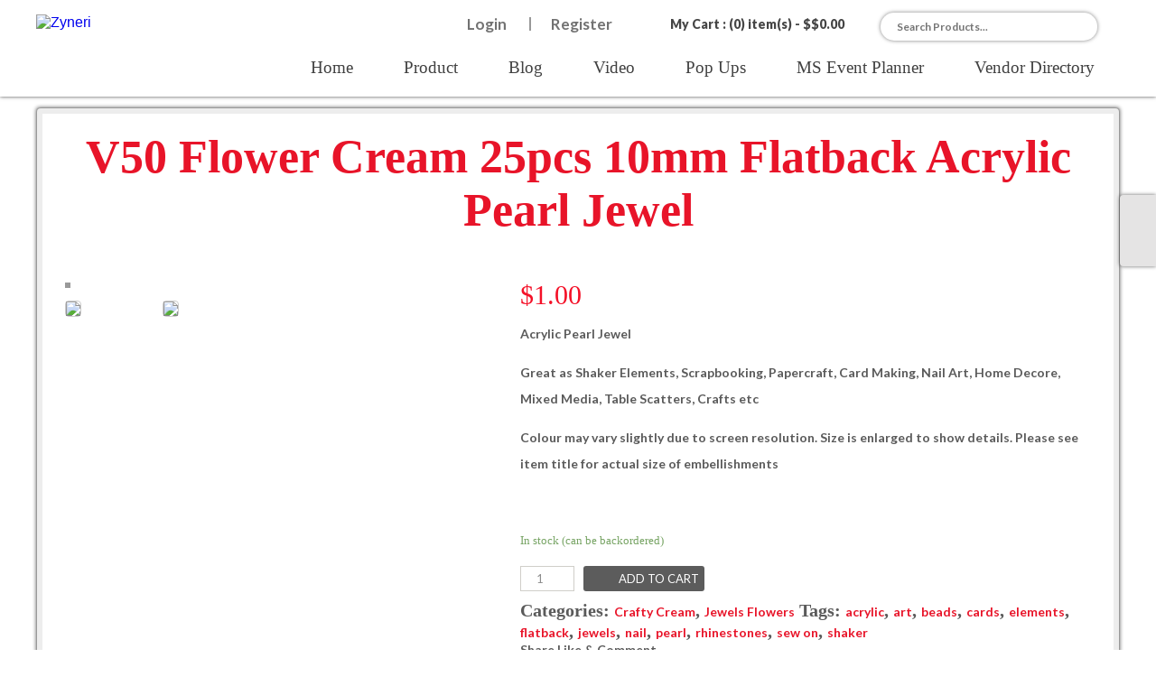

--- FILE ---
content_type: text/html; charset=UTF-8
request_url: https://www.zyneri.com/product/v50-flower-cream-25pcs-10mm-flatback-acrylic-pearl-jewel/
body_size: 20520
content:
 <!doctype html>
<html>
<head>
<meta charset="utf-8">
<title>Zyneri</title>
<meta name="viewport" content="width=device-width, initial-scale=1">
<link href='http://fonts.googleapis.com/css?family=Open+Sans:400,300,600,700' rel='stylesheet' type='text/css'>
<link href='http://fonts.googleapis.com/css?family=Lato:400,100italic,100,300,300italic,400italic,700,700italic,900' rel='stylesheet' type='text/css'>
<link href='http://fonts.googleapis.com/css?family=Overlock:400,700,900' rel='stylesheet' type='text/css'>
<link href="https://www.zyneri.com/wp-content/themes/zyneri/font/Neon/Neon.css" rel="stylesheet" type="text/css">
<link href="https://www.zyneri.com/wp-content/themes/zyneri/font/copperplate29BC/COTNBC.css" rel="stylesheet" type="text/css">
<link href="https://www.zyneri.com/wp-content/themes/zyneri/font/astutte_regular/ASTUS.css" rel="stylesheet" type="text/css">
<link href="https://www.zyneri.com/wp-content/themes/zyneri/font/astute_light/astute_light.css" rel="stylesheet" type="text/css">

<link href="https://www.zyneri.com/wp-content/themes/zyneri/css/style.css?ver=605" rel="stylesheet" type="text/css" />
<link href="https://www.zyneri.com/wp-content/themes/zyneri/css/media_query.css?ver=704" rel="stylesheet" type="text/css" />

<!--responsive nav css & js-->
<!--<script src="http://code.jquery.com/jquery-1.9.1.js"></script> -->
<link href="https://www.zyneri.com/wp-content/themes/zyneri/responsive_menu/css/meanmenu.css?ver=474" rel="stylesheet" type="text/css">
<link href="https://www.zyneri.com/wp-content/themes/zyneri/responsive_menu/css/mediaQuary.css?ver=735" rel="stylesheet" type="text/css">

<!--banner slider css & js-->
<!--<script src="http://ajax.googleapis.com/ajax/libs/jquery/2.0.0/jquery.min.js"></script>-->
<script src="https://www.zyneri.com/wp-content/themes/zyneri/banner_slider/js/jquery.min.js"></script>
<script src="https://www.zyneri.com/wp-content/themes/zyneri/banner_slider/js/slippry.min.js"></script>
<!--<script src="//use.edgefonts.net/cabin;source-sans-pro:n2,i2,n3,n4,n6,n7,n9.js"></script>
--><link rel="stylesheet" href="https://www.zyneri.com/wp-content/themes/zyneri/banner_slider/css/slippry.css">

<!--carosel gallery slider css and js-->
	<link type='text/css' rel='stylesheet' href='https://www.zyneri.com/wp-content/themes/zyneri/carosel_slider/css/liquidcarousel.css' />
	<!--<script type="text/javascript" src="carosel_slider/js/jquery-1.4.2.min.js"></script>-->
	<script type="text/javascript" src="https://www.zyneri.com/wp-content/themes/zyneri/carosel_slider/js/jquery.liquidcarousel.pack.js"></script>
	<script type="text/javascript">
	<!--
		$(document).ready(function() {
			$('#liquid1').liquidcarousel({height:146, duration:500, hidearrows:false});
		});
	-->
	</script>
    
    
<!--accordian nav--->
<!--<script src="https://www.zyneri.com/wp-content/themes/zyneri/accordian_nav/jquery.quiccordion.pack.js"></script>-->
<script src="https://www.zyneri.com/wp-content/themes/zyneri/accordian_nav/jquery.accordion.source.js?ver=367"></script>
<script>
	  $(document).ready(function(){
		  
		  $('.accordion').accordion({collapsible : true, active : 'none'});
		  //$("#accordion").quiccordion();
		  
		  /*$("#accordion a").click(function(e){
			  if($(this).parent().hasClass('has-children')){
			  		
					$(".has-children ul").hide();
			  }
			  /*if($(this).parent().hasClass('has-children')){
			  e.preventDefault();
			  }*/
			  /*if(!$(this).parent().hasClass('has-children')){
				  window.open('http://www.google.com/search?q='+$(this).html());
			  }*/
		 //});
	  });
</script>       
<link type='text/css' rel='stylesheet' href='https://www.zyneri.com/wp-content/themes/zyneri/accordian_nav/accordianStyle.css' />  



<!-- For Validation -->
<link rel="stylesheet" href="https://www.zyneri.com/wp-content/themes/zyneri/validation/css/validationEngine.jquery.css" type="text/css"/>

<script src="https://www.zyneri.com/wp-content/themes/zyneri/validation/js/jquery.validationEngine-en.js" type="text/javascript" charset="utf-8"></script>
    
<script src="https://www.zyneri.com/wp-content/themes/zyneri/validation/js/jquery.validationEngine.js" type="text/javascript" charset="utf-8"></script>
    
<script>
	$(document).ready(function(){
		// binds form submission and fields to the validation engine
		$("#formID").validationEngine('');
	});
            
</script>

<style>
.message
{
color: #da231a;
text-align: center;
padding: 10px 0;
font-weight: 600;
display: none;
font-family: Lato;
font-size: 20px;
margin: 0 0 20px;
border: #da231a solid 1px;
}

</style>

			            
            
<!-----------For francy gallery lightbox----------------->        
<!-- Add mousewheel plugin (this is optional) -->
<script type="text/javascript" src="https://www.zyneri.com/wp-content/themes/zyneri/francyBox/lib/jquery.mousewheel-3.0.6.pack.js"></script>

<!-- Add fancyBox main JS and CSS files -->
<script type="text/javascript" src="https://www.zyneri.com/wp-content/themes/zyneri/francyBox/source/jquery.fancybox.js?v=2.1.5"></script>
<link rel="stylesheet" type="text/css" href="https://www.zyneri.com/wp-content/themes/zyneri/francyBox/source/jquery.fancybox.css?v=2.1.5" media="screen" />

<!-- Add Button helper (this is optional) -->
<link rel="stylesheet" type="text/css" href="https://www.zyneri.com/wp-content/themes/zyneri/francyBox/source/helpers/jquery.fancybox-buttons.css?v=1.0.5" />
<script type="text/javascript" src="https://www.zyneri.com/wp-content/themes/zyneri/francyBox/source/helpers/jquery.fancybox-buttons.js?v=1.0.5"></script>

<!-- Add Media helper (this is optional) -->
<script type="text/javascript" src="https://www.zyneri.com/wp-content/themes/zyneri/francyBox/source/helpers/jquery.fancybox-media.js?v=1.0.6"></script>
<script type="text/javascript">
	$(document).ready(function() {
		
		/*
			 *  Simple image gallery. Uses default settings
			 */

			$('.fancybox').fancybox();
/*
			 *  Button helper. Disable animations, hide close button, change title type and content
			 */

			$('.fancybox-buttons').fancybox({
				openEffect  : 'none',
				closeEffect : 'none',

				prevEffect : 'none',
				nextEffect : 'none',

				closeBtn  : false,

				helpers : {
					title : {
						type : 'inside'
					},
					buttons	: {}
				},

				afterLoad : function() {
					this.title = 'Image ' + (this.index + 1) + ' of ' + this.group.length + (this.title ? ' - ' + this.title : '');
				}
			});
			
			/*
			 *  Media helper. Group items, disable animations, hide arrows, enable media and button helpers.
			*/
			$('.fancybox-media')
				.attr('rel', 'media-gallery')
				.fancybox({
					openEffect : 'none',
					closeEffect : 'none',
					prevEffect : 'none',
					nextEffect : 'none',

					arrows : false,
					helpers : {
						media : {},
						buttons : {}
					}
				});
	});
	
</script>             


<style type="text/css">			.heateorSssInstagramBackground{background:radial-gradient(circle at 30% 107%,#fdf497 0,#fdf497 5%,#fd5949 45%,#d6249f 60%,#285aeb 90%)}
											.heateor_sss_horizontal_sharing .heateorSssSharing,.heateor_sss_standard_follow_icons_container .heateorSssSharing{
							color: #fff;
						border-width: 0px;
			border-style: solid;
			border-color: transparent;
		}
				.heateor_sss_horizontal_sharing .heateorSssTCBackground{
			color:#666;
		}
				.heateor_sss_horizontal_sharing .heateorSssSharing:hover,.heateor_sss_standard_follow_icons_container .heateorSssSharing:hover{
						border-color: transparent;
		}
		.heateor_sss_vertical_sharing .heateorSssSharing,.heateor_sss_floating_follow_icons_container .heateorSssSharing{
							color: #fff;
						border-width: 0px;
			border-style: solid;
			border-color: transparent;
		}
				.heateor_sss_vertical_sharing .heateorSssTCBackground{
			color:#666;
		}
				.heateor_sss_vertical_sharing .heateorSssSharing:hover,.heateor_sss_floating_follow_icons_container .heateorSssSharing:hover{
						border-color: transparent;
		}
		
		@media screen and (max-width:783px) {.heateor_sss_vertical_sharing{display:none!important}}@media screen and (max-width:783px) {.heateor_sss_floating_follow_icons_container{display:none!important}}div.heateor_sss_mobile_footer{display:none;}@media screen and (max-width:783px){div.heateor_sss_bottom_sharing ul.heateor_sss_sharing_ul i.heateorSssTCBackground{background-color:white}div.heateor_sss_bottom_sharing{width:100%!important;left:0!important;}div.heateor_sss_bottom_sharing li{width:16.666666666667% !important;}div.heateor_sss_bottom_sharing .heateorSssSharing{width: 100% !important;}div.heateor_sss_bottom_sharing div.heateorSssTotalShareCount{font-size:1em!important;line-height:28px!important}div.heateor_sss_bottom_sharing div.heateorSssTotalShareText{font-size:.7em!important;line-height:0px!important}div.heateor_sss_mobile_footer{display:block;height:40px;}.heateor_sss_bottom_sharing{padding:0!important;display:block!important;width: auto!important;bottom:-2px!important;top: auto!important;}.heateor_sss_bottom_sharing .heateor_sss_square_count{line-height: inherit;}.heateor_sss_bottom_sharing .heateorSssSharingArrow{display:none;}.heateor_sss_bottom_sharing .heateorSssTCBackground{margin-right: 1.1em !important}}</style><meta name='robots' content='max-image-preview:large' />
	<style>img:is([sizes="auto" i], [sizes^="auto," i]) { contain-intrinsic-size: 3000px 1500px }</style>
	<link rel='dns-prefetch' href='//www.googletagmanager.com' />
<script type="text/javascript">
/* <![CDATA[ */
window._wpemojiSettings = {"baseUrl":"https:\/\/s.w.org\/images\/core\/emoji\/16.0.1\/72x72\/","ext":".png","svgUrl":"https:\/\/s.w.org\/images\/core\/emoji\/16.0.1\/svg\/","svgExt":".svg","source":{"concatemoji":"https:\/\/www.zyneri.com\/wp-includes\/js\/wp-emoji-release.min.js?ver=6.8.3"}};
/*! This file is auto-generated */
!function(s,n){var o,i,e;function c(e){try{var t={supportTests:e,timestamp:(new Date).valueOf()};sessionStorage.setItem(o,JSON.stringify(t))}catch(e){}}function p(e,t,n){e.clearRect(0,0,e.canvas.width,e.canvas.height),e.fillText(t,0,0);var t=new Uint32Array(e.getImageData(0,0,e.canvas.width,e.canvas.height).data),a=(e.clearRect(0,0,e.canvas.width,e.canvas.height),e.fillText(n,0,0),new Uint32Array(e.getImageData(0,0,e.canvas.width,e.canvas.height).data));return t.every(function(e,t){return e===a[t]})}function u(e,t){e.clearRect(0,0,e.canvas.width,e.canvas.height),e.fillText(t,0,0);for(var n=e.getImageData(16,16,1,1),a=0;a<n.data.length;a++)if(0!==n.data[a])return!1;return!0}function f(e,t,n,a){switch(t){case"flag":return n(e,"\ud83c\udff3\ufe0f\u200d\u26a7\ufe0f","\ud83c\udff3\ufe0f\u200b\u26a7\ufe0f")?!1:!n(e,"\ud83c\udde8\ud83c\uddf6","\ud83c\udde8\u200b\ud83c\uddf6")&&!n(e,"\ud83c\udff4\udb40\udc67\udb40\udc62\udb40\udc65\udb40\udc6e\udb40\udc67\udb40\udc7f","\ud83c\udff4\u200b\udb40\udc67\u200b\udb40\udc62\u200b\udb40\udc65\u200b\udb40\udc6e\u200b\udb40\udc67\u200b\udb40\udc7f");case"emoji":return!a(e,"\ud83e\udedf")}return!1}function g(e,t,n,a){var r="undefined"!=typeof WorkerGlobalScope&&self instanceof WorkerGlobalScope?new OffscreenCanvas(300,150):s.createElement("canvas"),o=r.getContext("2d",{willReadFrequently:!0}),i=(o.textBaseline="top",o.font="600 32px Arial",{});return e.forEach(function(e){i[e]=t(o,e,n,a)}),i}function t(e){var t=s.createElement("script");t.src=e,t.defer=!0,s.head.appendChild(t)}"undefined"!=typeof Promise&&(o="wpEmojiSettingsSupports",i=["flag","emoji"],n.supports={everything:!0,everythingExceptFlag:!0},e=new Promise(function(e){s.addEventListener("DOMContentLoaded",e,{once:!0})}),new Promise(function(t){var n=function(){try{var e=JSON.parse(sessionStorage.getItem(o));if("object"==typeof e&&"number"==typeof e.timestamp&&(new Date).valueOf()<e.timestamp+604800&&"object"==typeof e.supportTests)return e.supportTests}catch(e){}return null}();if(!n){if("undefined"!=typeof Worker&&"undefined"!=typeof OffscreenCanvas&&"undefined"!=typeof URL&&URL.createObjectURL&&"undefined"!=typeof Blob)try{var e="postMessage("+g.toString()+"("+[JSON.stringify(i),f.toString(),p.toString(),u.toString()].join(",")+"));",a=new Blob([e],{type:"text/javascript"}),r=new Worker(URL.createObjectURL(a),{name:"wpTestEmojiSupports"});return void(r.onmessage=function(e){c(n=e.data),r.terminate(),t(n)})}catch(e){}c(n=g(i,f,p,u))}t(n)}).then(function(e){for(var t in e)n.supports[t]=e[t],n.supports.everything=n.supports.everything&&n.supports[t],"flag"!==t&&(n.supports.everythingExceptFlag=n.supports.everythingExceptFlag&&n.supports[t]);n.supports.everythingExceptFlag=n.supports.everythingExceptFlag&&!n.supports.flag,n.DOMReady=!1,n.readyCallback=function(){n.DOMReady=!0}}).then(function(){return e}).then(function(){var e;n.supports.everything||(n.readyCallback(),(e=n.source||{}).concatemoji?t(e.concatemoji):e.wpemoji&&e.twemoji&&(t(e.twemoji),t(e.wpemoji)))}))}((window,document),window._wpemojiSettings);
/* ]]> */
</script>
<style id='wp-emoji-styles-inline-css' type='text/css'>

	img.wp-smiley, img.emoji {
		display: inline !important;
		border: none !important;
		box-shadow: none !important;
		height: 1em !important;
		width: 1em !important;
		margin: 0 0.07em !important;
		vertical-align: -0.1em !important;
		background: none !important;
		padding: 0 !important;
	}
</style>
<link rel='stylesheet' id='wp-block-library-css' href='https://www.zyneri.com/wp-includes/css/dist/block-library/style.min.css?ver=6.8.3' type='text/css' media='all' />
<style id='classic-theme-styles-inline-css' type='text/css'>
/*! This file is auto-generated */
.wp-block-button__link{color:#fff;background-color:#32373c;border-radius:9999px;box-shadow:none;text-decoration:none;padding:calc(.667em + 2px) calc(1.333em + 2px);font-size:1.125em}.wp-block-file__button{background:#32373c;color:#fff;text-decoration:none}
</style>
<link rel='stylesheet' id='wc-block-vendors-style-css' href='https://www.zyneri.com/wp-content/plugins/woocommerce/packages/woocommerce-blocks/build/vendors-style.css?ver=4.7.2' type='text/css' media='all' />
<link rel='stylesheet' id='wc-block-style-css' href='https://www.zyneri.com/wp-content/plugins/woocommerce/packages/woocommerce-blocks/build/style.css?ver=4.7.2' type='text/css' media='all' />
<style id='global-styles-inline-css' type='text/css'>
:root{--wp--preset--aspect-ratio--square: 1;--wp--preset--aspect-ratio--4-3: 4/3;--wp--preset--aspect-ratio--3-4: 3/4;--wp--preset--aspect-ratio--3-2: 3/2;--wp--preset--aspect-ratio--2-3: 2/3;--wp--preset--aspect-ratio--16-9: 16/9;--wp--preset--aspect-ratio--9-16: 9/16;--wp--preset--color--black: #000000;--wp--preset--color--cyan-bluish-gray: #abb8c3;--wp--preset--color--white: #ffffff;--wp--preset--color--pale-pink: #f78da7;--wp--preset--color--vivid-red: #cf2e2e;--wp--preset--color--luminous-vivid-orange: #ff6900;--wp--preset--color--luminous-vivid-amber: #fcb900;--wp--preset--color--light-green-cyan: #7bdcb5;--wp--preset--color--vivid-green-cyan: #00d084;--wp--preset--color--pale-cyan-blue: #8ed1fc;--wp--preset--color--vivid-cyan-blue: #0693e3;--wp--preset--color--vivid-purple: #9b51e0;--wp--preset--gradient--vivid-cyan-blue-to-vivid-purple: linear-gradient(135deg,rgba(6,147,227,1) 0%,rgb(155,81,224) 100%);--wp--preset--gradient--light-green-cyan-to-vivid-green-cyan: linear-gradient(135deg,rgb(122,220,180) 0%,rgb(0,208,130) 100%);--wp--preset--gradient--luminous-vivid-amber-to-luminous-vivid-orange: linear-gradient(135deg,rgba(252,185,0,1) 0%,rgba(255,105,0,1) 100%);--wp--preset--gradient--luminous-vivid-orange-to-vivid-red: linear-gradient(135deg,rgba(255,105,0,1) 0%,rgb(207,46,46) 100%);--wp--preset--gradient--very-light-gray-to-cyan-bluish-gray: linear-gradient(135deg,rgb(238,238,238) 0%,rgb(169,184,195) 100%);--wp--preset--gradient--cool-to-warm-spectrum: linear-gradient(135deg,rgb(74,234,220) 0%,rgb(151,120,209) 20%,rgb(207,42,186) 40%,rgb(238,44,130) 60%,rgb(251,105,98) 80%,rgb(254,248,76) 100%);--wp--preset--gradient--blush-light-purple: linear-gradient(135deg,rgb(255,206,236) 0%,rgb(152,150,240) 100%);--wp--preset--gradient--blush-bordeaux: linear-gradient(135deg,rgb(254,205,165) 0%,rgb(254,45,45) 50%,rgb(107,0,62) 100%);--wp--preset--gradient--luminous-dusk: linear-gradient(135deg,rgb(255,203,112) 0%,rgb(199,81,192) 50%,rgb(65,88,208) 100%);--wp--preset--gradient--pale-ocean: linear-gradient(135deg,rgb(255,245,203) 0%,rgb(182,227,212) 50%,rgb(51,167,181) 100%);--wp--preset--gradient--electric-grass: linear-gradient(135deg,rgb(202,248,128) 0%,rgb(113,206,126) 100%);--wp--preset--gradient--midnight: linear-gradient(135deg,rgb(2,3,129) 0%,rgb(40,116,252) 100%);--wp--preset--font-size--small: 13px;--wp--preset--font-size--medium: 20px;--wp--preset--font-size--large: 36px;--wp--preset--font-size--x-large: 42px;--wp--preset--spacing--20: 0.44rem;--wp--preset--spacing--30: 0.67rem;--wp--preset--spacing--40: 1rem;--wp--preset--spacing--50: 1.5rem;--wp--preset--spacing--60: 2.25rem;--wp--preset--spacing--70: 3.38rem;--wp--preset--spacing--80: 5.06rem;--wp--preset--shadow--natural: 6px 6px 9px rgba(0, 0, 0, 0.2);--wp--preset--shadow--deep: 12px 12px 50px rgba(0, 0, 0, 0.4);--wp--preset--shadow--sharp: 6px 6px 0px rgba(0, 0, 0, 0.2);--wp--preset--shadow--outlined: 6px 6px 0px -3px rgba(255, 255, 255, 1), 6px 6px rgba(0, 0, 0, 1);--wp--preset--shadow--crisp: 6px 6px 0px rgba(0, 0, 0, 1);}:where(.is-layout-flex){gap: 0.5em;}:where(.is-layout-grid){gap: 0.5em;}body .is-layout-flex{display: flex;}.is-layout-flex{flex-wrap: wrap;align-items: center;}.is-layout-flex > :is(*, div){margin: 0;}body .is-layout-grid{display: grid;}.is-layout-grid > :is(*, div){margin: 0;}:where(.wp-block-columns.is-layout-flex){gap: 2em;}:where(.wp-block-columns.is-layout-grid){gap: 2em;}:where(.wp-block-post-template.is-layout-flex){gap: 1.25em;}:where(.wp-block-post-template.is-layout-grid){gap: 1.25em;}.has-black-color{color: var(--wp--preset--color--black) !important;}.has-cyan-bluish-gray-color{color: var(--wp--preset--color--cyan-bluish-gray) !important;}.has-white-color{color: var(--wp--preset--color--white) !important;}.has-pale-pink-color{color: var(--wp--preset--color--pale-pink) !important;}.has-vivid-red-color{color: var(--wp--preset--color--vivid-red) !important;}.has-luminous-vivid-orange-color{color: var(--wp--preset--color--luminous-vivid-orange) !important;}.has-luminous-vivid-amber-color{color: var(--wp--preset--color--luminous-vivid-amber) !important;}.has-light-green-cyan-color{color: var(--wp--preset--color--light-green-cyan) !important;}.has-vivid-green-cyan-color{color: var(--wp--preset--color--vivid-green-cyan) !important;}.has-pale-cyan-blue-color{color: var(--wp--preset--color--pale-cyan-blue) !important;}.has-vivid-cyan-blue-color{color: var(--wp--preset--color--vivid-cyan-blue) !important;}.has-vivid-purple-color{color: var(--wp--preset--color--vivid-purple) !important;}.has-black-background-color{background-color: var(--wp--preset--color--black) !important;}.has-cyan-bluish-gray-background-color{background-color: var(--wp--preset--color--cyan-bluish-gray) !important;}.has-white-background-color{background-color: var(--wp--preset--color--white) !important;}.has-pale-pink-background-color{background-color: var(--wp--preset--color--pale-pink) !important;}.has-vivid-red-background-color{background-color: var(--wp--preset--color--vivid-red) !important;}.has-luminous-vivid-orange-background-color{background-color: var(--wp--preset--color--luminous-vivid-orange) !important;}.has-luminous-vivid-amber-background-color{background-color: var(--wp--preset--color--luminous-vivid-amber) !important;}.has-light-green-cyan-background-color{background-color: var(--wp--preset--color--light-green-cyan) !important;}.has-vivid-green-cyan-background-color{background-color: var(--wp--preset--color--vivid-green-cyan) !important;}.has-pale-cyan-blue-background-color{background-color: var(--wp--preset--color--pale-cyan-blue) !important;}.has-vivid-cyan-blue-background-color{background-color: var(--wp--preset--color--vivid-cyan-blue) !important;}.has-vivid-purple-background-color{background-color: var(--wp--preset--color--vivid-purple) !important;}.has-black-border-color{border-color: var(--wp--preset--color--black) !important;}.has-cyan-bluish-gray-border-color{border-color: var(--wp--preset--color--cyan-bluish-gray) !important;}.has-white-border-color{border-color: var(--wp--preset--color--white) !important;}.has-pale-pink-border-color{border-color: var(--wp--preset--color--pale-pink) !important;}.has-vivid-red-border-color{border-color: var(--wp--preset--color--vivid-red) !important;}.has-luminous-vivid-orange-border-color{border-color: var(--wp--preset--color--luminous-vivid-orange) !important;}.has-luminous-vivid-amber-border-color{border-color: var(--wp--preset--color--luminous-vivid-amber) !important;}.has-light-green-cyan-border-color{border-color: var(--wp--preset--color--light-green-cyan) !important;}.has-vivid-green-cyan-border-color{border-color: var(--wp--preset--color--vivid-green-cyan) !important;}.has-pale-cyan-blue-border-color{border-color: var(--wp--preset--color--pale-cyan-blue) !important;}.has-vivid-cyan-blue-border-color{border-color: var(--wp--preset--color--vivid-cyan-blue) !important;}.has-vivid-purple-border-color{border-color: var(--wp--preset--color--vivid-purple) !important;}.has-vivid-cyan-blue-to-vivid-purple-gradient-background{background: var(--wp--preset--gradient--vivid-cyan-blue-to-vivid-purple) !important;}.has-light-green-cyan-to-vivid-green-cyan-gradient-background{background: var(--wp--preset--gradient--light-green-cyan-to-vivid-green-cyan) !important;}.has-luminous-vivid-amber-to-luminous-vivid-orange-gradient-background{background: var(--wp--preset--gradient--luminous-vivid-amber-to-luminous-vivid-orange) !important;}.has-luminous-vivid-orange-to-vivid-red-gradient-background{background: var(--wp--preset--gradient--luminous-vivid-orange-to-vivid-red) !important;}.has-very-light-gray-to-cyan-bluish-gray-gradient-background{background: var(--wp--preset--gradient--very-light-gray-to-cyan-bluish-gray) !important;}.has-cool-to-warm-spectrum-gradient-background{background: var(--wp--preset--gradient--cool-to-warm-spectrum) !important;}.has-blush-light-purple-gradient-background{background: var(--wp--preset--gradient--blush-light-purple) !important;}.has-blush-bordeaux-gradient-background{background: var(--wp--preset--gradient--blush-bordeaux) !important;}.has-luminous-dusk-gradient-background{background: var(--wp--preset--gradient--luminous-dusk) !important;}.has-pale-ocean-gradient-background{background: var(--wp--preset--gradient--pale-ocean) !important;}.has-electric-grass-gradient-background{background: var(--wp--preset--gradient--electric-grass) !important;}.has-midnight-gradient-background{background: var(--wp--preset--gradient--midnight) !important;}.has-small-font-size{font-size: var(--wp--preset--font-size--small) !important;}.has-medium-font-size{font-size: var(--wp--preset--font-size--medium) !important;}.has-large-font-size{font-size: var(--wp--preset--font-size--large) !important;}.has-x-large-font-size{font-size: var(--wp--preset--font-size--x-large) !important;}
:where(.wp-block-post-template.is-layout-flex){gap: 1.25em;}:where(.wp-block-post-template.is-layout-grid){gap: 1.25em;}
:where(.wp-block-columns.is-layout-flex){gap: 2em;}:where(.wp-block-columns.is-layout-grid){gap: 2em;}
:root :where(.wp-block-pullquote){font-size: 1.5em;line-height: 1.6;}
</style>
<link rel='stylesheet' id='titan-adminbar-styles-css' href='https://www.zyneri.com/wp-content/plugins/anti-spam/assets/css/admin-bar.css?ver=7.2.7' type='text/css' media='all' />
<link rel='stylesheet' id='events-manager-css' href='https://www.zyneri.com/wp-content/plugins/events-manager/includes/css/events-manager.min.css?ver=6.4.5.1' type='text/css' media='all' />
<link rel='stylesheet' id='woocommerce-layout-css' href='https://www.zyneri.com/wp-content/plugins/woocommerce/assets/css/woocommerce-layout.css?ver=5.2.2' type='text/css' media='all' />
<link rel='stylesheet' id='woocommerce-smallscreen-css' href='https://www.zyneri.com/wp-content/plugins/woocommerce/assets/css/woocommerce-smallscreen.css?ver=5.2.2' type='text/css' media='only screen and (max-width: 768px)' />
<link rel='stylesheet' id='woocommerce-general-css' href='https://www.zyneri.com/wp-content/plugins/woocommerce/assets/css/woocommerce.css?ver=5.2.2' type='text/css' media='all' />
<style id='woocommerce-inline-inline-css' type='text/css'>
.woocommerce form .form-row .required { visibility: visible; }
</style>
<link rel='stylesheet' id='c4wp-public-css' href='https://www.zyneri.com/wp-content/plugins/wp-captcha//assets/css/c4wp-public.css?ver=6.8.3' type='text/css' media='all' />
<link rel='stylesheet' id='heateor_sss_frontend_css-css' href='https://www.zyneri.com/wp-content/plugins/sassy-social-share/public/css/sassy-social-share-public.css?ver=3.3.23' type='text/css' media='all' />
<link rel='stylesheet' id='heateor_sss_sharing_default_svg-css' href='https://www.zyneri.com/wp-content/plugins/sassy-social-share/admin/css/sassy-social-share-svg.css?ver=3.3.23' type='text/css' media='all' />
<link rel='stylesheet' id='cwginstock_frontend_css-css' href='https://www.zyneri.com/wp-content/plugins/back-in-stock-notifier-for-woocommerce/assets/css/frontend.min.css?ver=1.10.8' type='text/css' media='' />
<link rel='stylesheet' id='cwginstock_bootstrap-css' href='https://www.zyneri.com/wp-content/plugins/back-in-stock-notifier-for-woocommerce/assets/css/bootstrap.min.css?ver=1.10.8' type='text/css' media='' />
<script type="text/javascript" src="https://www.zyneri.com/wp-includes/js/jquery/jquery.min.js?ver=3.7.1" id="jquery-core-js"></script>
<script type="text/javascript" src="https://www.zyneri.com/wp-includes/js/jquery/jquery-migrate.min.js?ver=3.4.1" id="jquery-migrate-js"></script>
<script type="text/javascript" src="https://www.zyneri.com/wp-includes/js/jquery/ui/core.min.js?ver=1.13.3" id="jquery-ui-core-js"></script>
<script type="text/javascript" src="https://www.zyneri.com/wp-includes/js/jquery/ui/mouse.min.js?ver=1.13.3" id="jquery-ui-mouse-js"></script>
<script type="text/javascript" src="https://www.zyneri.com/wp-includes/js/jquery/ui/sortable.min.js?ver=1.13.3" id="jquery-ui-sortable-js"></script>
<script type="text/javascript" src="https://www.zyneri.com/wp-includes/js/jquery/ui/datepicker.min.js?ver=1.13.3" id="jquery-ui-datepicker-js"></script>
<script type="text/javascript" id="jquery-ui-datepicker-js-after">
/* <![CDATA[ */
jQuery(function(jQuery){jQuery.datepicker.setDefaults({"closeText":"Close","currentText":"Today","monthNames":["January","February","March","April","May","June","July","August","September","October","November","December"],"monthNamesShort":["Jan","Feb","Mar","Apr","May","Jun","Jul","Aug","Sep","Oct","Nov","Dec"],"nextText":"Next","prevText":"Previous","dayNames":["Sunday","Monday","Tuesday","Wednesday","Thursday","Friday","Saturday"],"dayNamesShort":["Sun","Mon","Tue","Wed","Thu","Fri","Sat"],"dayNamesMin":["S","M","T","W","T","F","S"],"dateFormat":"MM d, yy","firstDay":1,"isRTL":false});});
/* ]]> */
</script>
<script type="text/javascript" src="https://www.zyneri.com/wp-includes/js/jquery/ui/resizable.min.js?ver=1.13.3" id="jquery-ui-resizable-js"></script>
<script type="text/javascript" src="https://www.zyneri.com/wp-includes/js/jquery/ui/draggable.min.js?ver=1.13.3" id="jquery-ui-draggable-js"></script>
<script type="text/javascript" src="https://www.zyneri.com/wp-includes/js/jquery/ui/controlgroup.min.js?ver=1.13.3" id="jquery-ui-controlgroup-js"></script>
<script type="text/javascript" src="https://www.zyneri.com/wp-includes/js/jquery/ui/checkboxradio.min.js?ver=1.13.3" id="jquery-ui-checkboxradio-js"></script>
<script type="text/javascript" src="https://www.zyneri.com/wp-includes/js/jquery/ui/button.min.js?ver=1.13.3" id="jquery-ui-button-js"></script>
<script type="text/javascript" src="https://www.zyneri.com/wp-includes/js/jquery/ui/dialog.min.js?ver=1.13.3" id="jquery-ui-dialog-js"></script>
<script type="text/javascript" id="events-manager-js-extra">
/* <![CDATA[ */
var EM = {"ajaxurl":"https:\/\/www.zyneri.com\/wp-admin\/admin-ajax.php","locationajaxurl":"https:\/\/www.zyneri.com\/wp-admin\/admin-ajax.php?action=locations_search","firstDay":"1","locale":"en","dateFormat":"yy-mm-dd","ui_css":"https:\/\/www.zyneri.com\/wp-content\/plugins\/events-manager\/includes\/css\/jquery-ui\/build.min.css","show24hours":"","is_ssl":"1","autocomplete_limit":"10","calendar":{"breakpoints":{"small":560,"medium":908,"large":false}},"datepicker":{"format":"Y-m-d"},"search":{"breakpoints":{"small":650,"medium":850,"full":false}},"url":"https:\/\/www.zyneri.com\/wp-content\/plugins\/events-manager","bookingInProgress":"Please wait while the booking is being submitted.","tickets_save":"Save Ticket","bookingajaxurl":"https:\/\/www.zyneri.com\/wp-admin\/admin-ajax.php","bookings_export_save":"Export Bookings","bookings_settings_save":"Save Settings","booking_delete":"Are you sure you want to delete?","booking_offset":"30","bookings":{"submit_button":{"text":{"default":"Submit Booking","free":"Submit Booking","payment":"Submit Booking","processing":"Processing ..."}}},"bb_full":"Sold Out","bb_book":"Book Now","bb_booking":"Booking...","bb_booked":"Booking Submitted","bb_error":"Booking Error. Try again?","bb_cancel":"Cancel","bb_canceling":"Canceling...","bb_cancelled":"Cancelled","bb_cancel_error":"Cancellation Error. Try again?","txt_search":"Search","txt_searching":"Searching...","txt_loading":"Loading..."};
/* ]]> */
</script>
<script type="text/javascript" src="https://www.zyneri.com/wp-content/plugins/events-manager/includes/js/events-manager.min.js?ver=6.4.5.1" id="events-manager-js"></script>
<script type="text/javascript" src="https://www.zyneri.com/wp-content/plugins/wp-captcha//assets/js/c4wp-public.js?ver=6.8.3" id="c4wp-public-js"></script>
<script type="text/javascript" src="https://www.googletagmanager.com/gtag/js?id=UA-193191621-1" id="google_gtagjs-js" async></script>
<script type="text/javascript" id="google_gtagjs-js-after">
/* <![CDATA[ */
window.dataLayer = window.dataLayer || [];function gtag(){dataLayer.push(arguments);}
gtag("js", new Date());
gtag("set", "developer_id.dZTNiMT", true);
gtag("config", "UA-193191621-1", {"anonymize_ip":true});
/* ]]> */
</script>
<link rel="https://api.w.org/" href="https://www.zyneri.com/wp-json/" /><link rel="alternate" title="JSON" type="application/json" href="https://www.zyneri.com/wp-json/wp/v2/product/7816" /><link rel="EditURI" type="application/rsd+xml" title="RSD" href="https://www.zyneri.com/xmlrpc.php?rsd" />
<meta name="generator" content="WordPress 6.8.3" />
<meta name="generator" content="WooCommerce 5.2.2" />
<link rel="canonical" href="https://www.zyneri.com/product/v50-flower-cream-25pcs-10mm-flatback-acrylic-pearl-jewel/" />
<link rel='shortlink' href='https://www.zyneri.com/?p=7816' />
<link rel="alternate" title="oEmbed (JSON)" type="application/json+oembed" href="https://www.zyneri.com/wp-json/oembed/1.0/embed?url=https%3A%2F%2Fwww.zyneri.com%2Fproduct%2Fv50-flower-cream-25pcs-10mm-flatback-acrylic-pearl-jewel%2F" />
<link rel="alternate" title="oEmbed (XML)" type="text/xml+oembed" href="https://www.zyneri.com/wp-json/oembed/1.0/embed?url=https%3A%2F%2Fwww.zyneri.com%2Fproduct%2Fv50-flower-cream-25pcs-10mm-flatback-acrylic-pearl-jewel%2F&#038;format=xml" />
<meta name="generator" content="Site Kit by Google 1.30.0" />	<noscript><style>.woocommerce-product-gallery{ opacity: 1 !important; }</style></noscript>
	<script async src="//pagead2.googlesyndication.com/pagead/js/adsbygoogle.js"></script><script>(adsbygoogle = window.adsbygoogle || []).push({"google_ad_client":"ca-pub-5234241970490994","enable_page_level_ads":true,"tag_partner":"site_kit"});</script><link rel="icon" href="https://www.zyneri.com/wp-content/uploads/2025/11/cropped-ZyneriFZE-logo-32x32.jpg" sizes="32x32" />
<link rel="icon" href="https://www.zyneri.com/wp-content/uploads/2025/11/cropped-ZyneriFZE-logo-192x192.jpg" sizes="192x192" />
<link rel="apple-touch-icon" href="https://www.zyneri.com/wp-content/uploads/2025/11/cropped-ZyneriFZE-logo-180x180.jpg" />
<meta name="msapplication-TileImage" content="https://www.zyneri.com/wp-content/uploads/2025/11/cropped-ZyneriFZE-logo-270x270.jpg" />
<style id="wpforms-css-vars-root">
				:root {
					--wpforms-field-border-radius: 3px;
--wpforms-field-background-color: #ffffff;
--wpforms-field-border-color: rgba( 0, 0, 0, 0.25 );
--wpforms-field-text-color: rgba( 0, 0, 0, 0.7 );
--wpforms-label-color: rgba( 0, 0, 0, 0.85 );
--wpforms-label-sublabel-color: rgba( 0, 0, 0, 0.55 );
--wpforms-label-error-color: #d63637;
--wpforms-button-border-radius: 3px;
--wpforms-button-background-color: #066aab;
--wpforms-button-text-color: #ffffff;
--wpforms-field-size-input-height: 43px;
--wpforms-field-size-input-spacing: 15px;
--wpforms-field-size-font-size: 16px;
--wpforms-field-size-line-height: 19px;
--wpforms-field-size-padding-h: 14px;
--wpforms-field-size-checkbox-size: 16px;
--wpforms-field-size-sublabel-spacing: 5px;
--wpforms-field-size-icon-size: 1;
--wpforms-label-size-font-size: 16px;
--wpforms-label-size-line-height: 19px;
--wpforms-label-size-sublabel-font-size: 14px;
--wpforms-label-size-sublabel-line-height: 17px;
--wpforms-button-size-font-size: 17px;
--wpforms-button-size-height: 41px;
--wpforms-button-size-padding-h: 15px;
--wpforms-button-size-margin-top: 10px;

				}
			</style>
</head>
<header>
    	<div class="nav-container">
<div class="head_top">
        	<div class="wrapper">
            	<div class="logo"><a href='https://www.zyneri.com/' title='Zyneri' rel='home'><img src='https://www.zyneri.com/wp-content/uploads/2025/11/ZyneriFZE-logo.jpg' alt='Zyneri'></a></div>
                <div class="top_right">
                	<ul class="top_links">
                    	<li>
                            <ul class="login">
                                                            <li><a href="https://www.zyneri.com/my-account/">Login</a></li>
                                <li><a href="https://www.zyneri.com/my-account/">Register</a></li>
                                                            </ul>
                        </li>
                        <!--<li>
                        <ul class="social_links">
                        	<li><a href="https://www.facebook.com/zyneri" target="_blank"><img src="https://www.zyneri.com/wp-content/themes/zyneri/images/facebook.png" alt="" /></a></li>
                            <li><a href="https://twitter.com/zyneri" target="_blank"><img src="https://www.zyneri.com/wp-content/themes/zyneri/images/twitter.png" alt="" /></a></li>
                            <li><a href="https://www.pinterest.com/zyneri/" target="_blank"><img src="https://www.zyneri.com/wp-content/themes/zyneri/images/pintrest.png" alt="" /></a></li>
                            <li><a href="https://www.youtube.com/channel/UCqiE8scMvde9Z6WaGZ-zoLw" target="_blank"><img src="https://www.zyneri.com/wp-content/themes/zyneri/images/you_tube.png" alt="" /></a></li>
                        </ul>
                        </li>
                        -->
                        
                        <li class="cart"><p><a href="https://www.zyneri.com/cart/">My Cart  :  (0) item(s) - &#36;<span class="woocommerce-Price-amount amount"><bdi><span class="woocommerce-Price-currencySymbol">&#36;</span>0.00</bdi></span></a></p></li>
                        <li class="search">
                        	<form action="https://www.zyneri.com/product-search/" method="post">
                            	<input placeholder="Search Products..." name="search" value="" type="text" />	
                                <input value="1" name="product_search" type="submit" />
                            </form>
                                                    </li>
                        
                    </ul><!--top_links end-->
                    
                    <div id="header">
                        <div class="navMenu">
                             <ul id="menu-header_menu" class="menu"><li id="menu-item-31" class="menu-item menu-item-type-post_type menu-item-object-page menu-item-home menu-item-31"><a href="https://www.zyneri.com/">Home</a></li>
<li id="menu-item-88" class="menu-item menu-item-type-post_type menu-item-object-page menu-item-has-children menu-item-88"><a href="https://www.zyneri.com/product/">Product</a>
<ul class="sub-menu">
	<li id="menu-item-16031" class="menu-item menu-item-type-taxonomy menu-item-object-product_cat menu-item-16031"><a href="https://www.zyneri.com/product-category/islamic-gifts/">Islamic Gifts</a></li>
	<li id="menu-item-16779" class="menu-item menu-item-type-taxonomy menu-item-object-product_cat menu-item-16779"><a href="https://www.zyneri.com/product-category/ladies-abayas/">Ladies Abayas</a></li>
	<li id="menu-item-16780" class="menu-item menu-item-type-taxonomy menu-item-object-product_cat menu-item-16780"><a href="https://www.zyneri.com/product-category/mens-thobe-kandura-jubba/">Mens Thobe/Kandura/Jubba</a></li>
	<li id="menu-item-5063" class="menu-item menu-item-type-taxonomy menu-item-object-product_cat menu-item-5063"><a href="https://www.zyneri.com/product-category/moulds-molds/">Moulds</a></li>
	<li id="menu-item-8613" class="menu-item menu-item-type-taxonomy menu-item-object-product_cat menu-item-8613"><a href="https://www.zyneri.com/product-category/hotfix-crystals/">Hotfix Crystals</a></li>
	<li id="menu-item-8612" class="menu-item menu-item-type-taxonomy menu-item-object-product_cat current-product-ancestor menu-item-8612"><a href="https://www.zyneri.com/product-category/acrylic-jewels/">Acrylic Jewels</a></li>
	<li id="menu-item-6600" class="menu-item menu-item-type-taxonomy menu-item-object-product_cat menu-item-6600"><a href="https://www.zyneri.com/product-category/embellishments/">Embellishments</a></li>
	<li id="menu-item-5064" class="menu-item menu-item-type-taxonomy menu-item-object-product_cat menu-item-5064"><a href="https://www.zyneri.com/product-category/stencils/">Stencils</a></li>
	<li id="menu-item-6601" class="menu-item menu-item-type-taxonomy menu-item-object-product_cat menu-item-6601"><a href="https://www.zyneri.com/product-category/mdf-bases/">MDF Bases</a></li>
	<li id="menu-item-133" class="menu-item menu-item-type-taxonomy menu-item-object-product_cat menu-item-133"><a href="https://www.zyneri.com/product-category/mixedmedia/">Mixed Media</a></li>
	<li id="menu-item-134" class="menu-item menu-item-type-taxonomy menu-item-object-product_cat menu-item-134"><a href="https://www.zyneri.com/product-category/papercraft/">Papercraft</a></li>
	<li id="menu-item-119" class="menu-item menu-item-type-taxonomy menu-item-object-product_cat menu-item-119"><a href="https://www.zyneri.com/product-category/ribbons-trims-lace/">Ribbons / Trims / Lace</a></li>
	<li id="menu-item-130" class="menu-item menu-item-type-taxonomy menu-item-object-product_cat menu-item-130"><a href="https://www.zyneri.com/product-category/fabric/">Fabric</a></li>
	<li id="menu-item-122" class="menu-item menu-item-type-taxonomy menu-item-object-product_cat menu-item-122"><a href="https://www.zyneri.com/product-category/tools/">Tools</a></li>
	<li id="menu-item-6602" class="menu-item menu-item-type-taxonomy menu-item-object-product_cat menu-item-6602"><a href="https://www.zyneri.com/product-category/storage/">Storage</a></li>
	<li id="menu-item-8611" class="menu-item menu-item-type-taxonomy menu-item-object-product_cat menu-item-8611"><a href="https://www.zyneri.com/product-category/personalizedgifts/">Personalized Gifts</a></li>
	<li id="menu-item-8623" class="menu-item menu-item-type-taxonomy menu-item-object-product_cat menu-item-8623"><a href="https://www.zyneri.com/product-category/buttons-2/">Buttons</a></li>
	<li id="menu-item-121" class="menu-item menu-item-type-taxonomy menu-item-object-product_cat menu-item-121"><a href="https://www.zyneri.com/product-category/eventsignsdecorstylingprops/">Event Signs Decor Styling Props</a></li>
	<li id="menu-item-129" class="menu-item menu-item-type-taxonomy menu-item-object-product_cat current-product-ancestor menu-item-129"><a href="https://www.zyneri.com/product-category/craft-by-colour/">Craft by Colour / Brand / Theme</a></li>
	<li id="menu-item-10665" class="menu-item menu-item-type-taxonomy menu-item-object-product_cat menu-item-10665"><a href="https://www.zyneri.com/product-category/digital-products/">Digital Products</a></li>
	<li id="menu-item-9889" class="menu-item menu-item-type-taxonomy menu-item-object-product_cat menu-item-9889"><a href="https://www.zyneri.com/product-category/jewellry/">Fashion Jewellry</a></li>
	<li id="menu-item-9446" class="menu-item menu-item-type-taxonomy menu-item-object-product_cat menu-item-9446"><a href="https://www.zyneri.com/product-category/leather-bags/">Leather Bags</a></li>
	<li id="menu-item-14651" class="menu-item menu-item-type-taxonomy menu-item-object-product_cat menu-item-14651"><a href="https://www.zyneri.com/product-category/vendor-directory/">Vendor Directory</a></li>
	<li id="menu-item-15503" class="menu-item menu-item-type-taxonomy menu-item-object-product_cat menu-item-15503"><a href="https://www.zyneri.com/product-category/retreats-travel/">Retreats &amp; Travel</a></li>
</ul>
</li>
<li id="menu-item-27" class="menu-item menu-item-type-post_type menu-item-object-page menu-item-27"><a href="https://www.zyneri.com/blog/">Blog</a></li>
<li id="menu-item-26" class="menu-item menu-item-type-post_type menu-item-object-page menu-item-26"><a href="https://www.zyneri.com/video/">Video</a></li>
<li id="menu-item-28" class="menu-item menu-item-type-post_type menu-item-object-page menu-item-28"><a href="https://www.zyneri.com/events/">Pop Ups</a></li>
<li id="menu-item-14557" class="menu-item menu-item-type-post_type menu-item-object-page menu-item-14557"><a href="https://www.zyneri.com/ms-event-planner/">MS Event Planner</a></li>
<li id="menu-item-14555" class="menu-item menu-item-type-post_type menu-item-object-page menu-item-14555"><a href="https://www.zyneri.com/vendor-directory/">Vendor Directory</a></li>
</ul> 
                        </div>
                    
                        <div class="mean-container">
                              <div id="navi">
                                 <nav>
                                     <ul id="menu-header_menu-1" class="menu"><li class="menu-item menu-item-type-post_type menu-item-object-page menu-item-home menu-item-31"><a href="https://www.zyneri.com/">Home</a></li>
<li class="menu-item menu-item-type-post_type menu-item-object-page menu-item-has-children menu-item-88"><a href="https://www.zyneri.com/product/">Product</a>
<ul class="sub-menu">
	<li class="menu-item menu-item-type-taxonomy menu-item-object-product_cat menu-item-16031"><a href="https://www.zyneri.com/product-category/islamic-gifts/">Islamic Gifts</a></li>
	<li class="menu-item menu-item-type-taxonomy menu-item-object-product_cat menu-item-16779"><a href="https://www.zyneri.com/product-category/ladies-abayas/">Ladies Abayas</a></li>
	<li class="menu-item menu-item-type-taxonomy menu-item-object-product_cat menu-item-16780"><a href="https://www.zyneri.com/product-category/mens-thobe-kandura-jubba/">Mens Thobe/Kandura/Jubba</a></li>
	<li class="menu-item menu-item-type-taxonomy menu-item-object-product_cat menu-item-5063"><a href="https://www.zyneri.com/product-category/moulds-molds/">Moulds</a></li>
	<li class="menu-item menu-item-type-taxonomy menu-item-object-product_cat menu-item-8613"><a href="https://www.zyneri.com/product-category/hotfix-crystals/">Hotfix Crystals</a></li>
	<li class="menu-item menu-item-type-taxonomy menu-item-object-product_cat current-product-ancestor menu-item-8612"><a href="https://www.zyneri.com/product-category/acrylic-jewels/">Acrylic Jewels</a></li>
	<li class="menu-item menu-item-type-taxonomy menu-item-object-product_cat menu-item-6600"><a href="https://www.zyneri.com/product-category/embellishments/">Embellishments</a></li>
	<li class="menu-item menu-item-type-taxonomy menu-item-object-product_cat menu-item-5064"><a href="https://www.zyneri.com/product-category/stencils/">Stencils</a></li>
	<li class="menu-item menu-item-type-taxonomy menu-item-object-product_cat menu-item-6601"><a href="https://www.zyneri.com/product-category/mdf-bases/">MDF Bases</a></li>
	<li class="menu-item menu-item-type-taxonomy menu-item-object-product_cat menu-item-133"><a href="https://www.zyneri.com/product-category/mixedmedia/">Mixed Media</a></li>
	<li class="menu-item menu-item-type-taxonomy menu-item-object-product_cat menu-item-134"><a href="https://www.zyneri.com/product-category/papercraft/">Papercraft</a></li>
	<li class="menu-item menu-item-type-taxonomy menu-item-object-product_cat menu-item-119"><a href="https://www.zyneri.com/product-category/ribbons-trims-lace/">Ribbons / Trims / Lace</a></li>
	<li class="menu-item menu-item-type-taxonomy menu-item-object-product_cat menu-item-130"><a href="https://www.zyneri.com/product-category/fabric/">Fabric</a></li>
	<li class="menu-item menu-item-type-taxonomy menu-item-object-product_cat menu-item-122"><a href="https://www.zyneri.com/product-category/tools/">Tools</a></li>
	<li class="menu-item menu-item-type-taxonomy menu-item-object-product_cat menu-item-6602"><a href="https://www.zyneri.com/product-category/storage/">Storage</a></li>
	<li class="menu-item menu-item-type-taxonomy menu-item-object-product_cat menu-item-8611"><a href="https://www.zyneri.com/product-category/personalizedgifts/">Personalized Gifts</a></li>
	<li class="menu-item menu-item-type-taxonomy menu-item-object-product_cat menu-item-8623"><a href="https://www.zyneri.com/product-category/buttons-2/">Buttons</a></li>
	<li class="menu-item menu-item-type-taxonomy menu-item-object-product_cat menu-item-121"><a href="https://www.zyneri.com/product-category/eventsignsdecorstylingprops/">Event Signs Decor Styling Props</a></li>
	<li class="menu-item menu-item-type-taxonomy menu-item-object-product_cat current-product-ancestor menu-item-129"><a href="https://www.zyneri.com/product-category/craft-by-colour/">Craft by Colour / Brand / Theme</a></li>
	<li class="menu-item menu-item-type-taxonomy menu-item-object-product_cat menu-item-10665"><a href="https://www.zyneri.com/product-category/digital-products/">Digital Products</a></li>
	<li class="menu-item menu-item-type-taxonomy menu-item-object-product_cat menu-item-9889"><a href="https://www.zyneri.com/product-category/jewellry/">Fashion Jewellry</a></li>
	<li class="menu-item menu-item-type-taxonomy menu-item-object-product_cat menu-item-9446"><a href="https://www.zyneri.com/product-category/leather-bags/">Leather Bags</a></li>
	<li class="menu-item menu-item-type-taxonomy menu-item-object-product_cat menu-item-14651"><a href="https://www.zyneri.com/product-category/vendor-directory/">Vendor Directory</a></li>
	<li class="menu-item menu-item-type-taxonomy menu-item-object-product_cat menu-item-15503"><a href="https://www.zyneri.com/product-category/retreats-travel/">Retreats &amp; Travel</a></li>
</ul>
</li>
<li class="menu-item menu-item-type-post_type menu-item-object-page menu-item-27"><a href="https://www.zyneri.com/blog/">Blog</a></li>
<li class="menu-item menu-item-type-post_type menu-item-object-page menu-item-26"><a href="https://www.zyneri.com/video/">Video</a></li>
<li class="menu-item menu-item-type-post_type menu-item-object-page menu-item-28"><a href="https://www.zyneri.com/events/">Pop Ups</a></li>
<li class="menu-item menu-item-type-post_type menu-item-object-page menu-item-14557"><a href="https://www.zyneri.com/ms-event-planner/">MS Event Planner</a></li>
<li class="menu-item menu-item-type-post_type menu-item-object-page menu-item-14555"><a href="https://www.zyneri.com/vendor-directory/">Vendor Directory</a></li>
</ul> 
                                  </nav>
                               </div>
                        </div>
                    </div> <!--#header end-->
                </div><!--top_right end-->
            </div>
        </div>
        </div><!--head_top end-->
    </header>
    
    <div class="content">
    	<div class="wrapper">
        	<div class="cnt_wrapper">
                <div class="inner_page">

	<div id="primary" class="content-area"><main id="main" class="site-main" role="main">
					
			<div class="woocommerce-notices-wrapper"></div><div class="blogCntBox">
	<div class="blog_left_panel">
		<ul>
			<li>
									<div class="blog_box">
					<div id="product-7816" class="product type-product post-7816 status-publish first instock product_cat-crafty-cream product_cat-jewels-flowers product_tag-acrylic product_tag-art product_tag-beads product_tag-cards product_tag-elements product_tag-flatback product_tag-jewels product_tag-nail product_tag-pearl product_tag-rhinestones product_tag-sew-on product_tag-shaker has-post-thumbnail taxable shipping-taxable purchasable product-type-simple">

						<div class="inner_hd"><h1 class="product_title entry-title">V50 Flower Cream 25pcs 10mm Flatback Acrylic Pearl Jewel</h1></div><div class="sngl_product_content">
<div class="woocommerce-product-gallery woocommerce-product-gallery--with-images woocommerce-product-gallery--columns-4 images" data-columns="4" style="opacity: 0; transition: opacity .25s ease-in-out;">
	<figure class="woocommerce-product-gallery__wrapper">
		<div data-thumb="https://www.zyneri.com/wp-content/uploads/2020/06/v50-cream-100x100.jpg" data-thumb-alt="" class="woocommerce-product-gallery__image"><a href="https://www.zyneri.com/wp-content/uploads/2020/06/v50-cream.jpg"><img width="600" height="400" src="https://www.zyneri.com/wp-content/uploads/2020/06/v50-cream-600x400.jpg" class="wp-post-image" alt="" title="v50 cream" data-caption="" data-src="https://www.zyneri.com/wp-content/uploads/2020/06/v50-cream.jpg" data-large_image="https://www.zyneri.com/wp-content/uploads/2020/06/v50-cream.jpg" data-large_image_width="1620" data-large_image_height="1080" decoding="async" fetchpriority="high" srcset="https://www.zyneri.com/wp-content/uploads/2020/06/v50-cream-600x400.jpg 600w, https://www.zyneri.com/wp-content/uploads/2020/06/v50-cream-1024x683.jpg 1024w, https://www.zyneri.com/wp-content/uploads/2020/06/v50-cream-768x512.jpg 768w, https://www.zyneri.com/wp-content/uploads/2020/06/v50-cream-1536x1024.jpg 1536w, https://www.zyneri.com/wp-content/uploads/2020/06/v50-cream.jpg 1620w" sizes="(max-width: 600px) 100vw, 600px" /></a></div><div data-thumb="https://www.zyneri.com/wp-content/uploads/2020/06/v50-multi-100x100.jpg" data-thumb-alt="" class="woocommerce-product-gallery__image"><a href="https://www.zyneri.com/wp-content/uploads/2020/06/v50-multi.jpg"><img width="600" height="400" src="https://www.zyneri.com/wp-content/uploads/2020/06/v50-multi-600x400.jpg" class="" alt="" title="v50 multi" data-caption="" data-src="https://www.zyneri.com/wp-content/uploads/2020/06/v50-multi.jpg" data-large_image="https://www.zyneri.com/wp-content/uploads/2020/06/v50-multi.jpg" data-large_image_width="1620" data-large_image_height="1080" decoding="async" srcset="https://www.zyneri.com/wp-content/uploads/2020/06/v50-multi-600x400.jpg 600w, https://www.zyneri.com/wp-content/uploads/2020/06/v50-multi-1024x683.jpg 1024w, https://www.zyneri.com/wp-content/uploads/2020/06/v50-multi-768x512.jpg 768w, https://www.zyneri.com/wp-content/uploads/2020/06/v50-multi-1536x1024.jpg 1536w, https://www.zyneri.com/wp-content/uploads/2020/06/v50-multi.jpg 1620w" sizes="(max-width: 600px) 100vw, 600px" /></a></div>	</figure>
</div>

						<div class="summary entry-summary">
							<p class="price"><span class="woocommerce-Price-amount amount"><bdi><span class="woocommerce-Price-currencySymbol">&#36;</span>1.00</bdi></span></p>
<div class="woocommerce-product-details__short-description">
	<p>Acrylic Pearl Jewel</p>
<p>Great as Shaker Elements, Scrapbooking, Papercraft, Card Making, Nail Art, Home Decore, Mixed Media, Table Scatters, Crafts etc</p>
<p>Colour may vary slightly due to screen resolution. Size is enlarged to show details. Please see item title for actual size of embellishments</p>
<p>&nbsp;</p>
<p>&nbsp;</p>
<p>&nbsp;</p>
<p>&nbsp;</p>
</div>


<p class="stock in-stock">In stock (can be backordered)</p>

	
	<form class="cart" action="https://www.zyneri.com/product/v50-flower-cream-25pcs-10mm-flatback-acrylic-pearl-jewel/" method="post" enctype='multipart/form-data'>
		
			<div class="quantity">
				<label class="screen-reader-text" for="quantity_69705ee8724ce">V50 Flower Cream 25pcs 10mm Flatback Acrylic Pearl Jewel quantity</label>
		<input
			type="number"
			id="quantity_69705ee8724ce"
			class="input-text qty text"
			step="1"
			min="1"
			max=""
			name="quantity"
			value="1"
			title="Qty"
			size="4"
			placeholder=""
			inputmode="numeric" />
			</div>
	
		<button type="submit" name="add-to-cart" value="7816" class="single_add_to_cart_button button alt">Add to cart</button>

			</form>

	
<div class="product_meta">

	
	
	<span class="posted_in">Categories: <a href="https://www.zyneri.com/product-category/craft-by-colour/crafty-cream/" rel="tag">Crafty Cream</a>, <a href="https://www.zyneri.com/product-category/acrylic-jewels/jewels-flowers/" rel="tag">Jewels Flowers</a></span>
	<span class="tagged_as">Tags: <a href="https://www.zyneri.com/product-tag/acrylic/" rel="tag">acrylic</a>, <a href="https://www.zyneri.com/product-tag/art/" rel="tag">art</a>, <a href="https://www.zyneri.com/product-tag/beads/" rel="tag">beads</a>, <a href="https://www.zyneri.com/product-tag/cards/" rel="tag">cards</a>, <a href="https://www.zyneri.com/product-tag/elements/" rel="tag">elements</a>, <a href="https://www.zyneri.com/product-tag/flatback/" rel="tag">flatback</a>, <a href="https://www.zyneri.com/product-tag/jewels/" rel="tag">jewels</a>, <a href="https://www.zyneri.com/product-tag/nail/" rel="tag">nail</a>, <a href="https://www.zyneri.com/product-tag/pearl/" rel="tag">pearl</a>, <a href="https://www.zyneri.com/product-tag/rhinestones/" rel="tag">rhinestones</a>, <a href="https://www.zyneri.com/product-tag/sew-on/" rel="tag">sew on</a>, <a href="https://www.zyneri.com/product-tag/shaker/" rel="tag">shaker</a></span>
	
</div>
<div class="heateorSssClear"></div><div class='heateorSssClear'></div><div  class='heateor_sss_sharing_container heateor_sss_horizontal_sharing' heateor-sss-data-href='https://www.zyneri.com/product/v50-flower-cream-25pcs-10mm-flatback-acrylic-pearl-jewel/'><div class='heateor_sss_sharing_title' style="font-weight:bold" >Share Like &amp; Comment</div><ul class="heateor_sss_sharing_ul"><li class="heateorSssSharingRound"><i style="width:50px;height:50px;border-radius:999px;" alt="Facebook" Title="Facebook" class="heateorSssSharing heateorSssFacebookBackground" onclick='heateorSssPopup("https://www.facebook.com/sharer/sharer.php?u=https%3A%2F%2Fwww.zyneri.com%2Fproduct%2Fv50-flower-cream-25pcs-10mm-flatback-acrylic-pearl-jewel%2F")'><ss style="display:block;border-radius:999px;" class="heateorSssSharingSvg heateorSssFacebookSvg"></ss></i></li><li class="heateorSssSharingRound"><i style="width:50px;height:50px;border-radius:999px;" alt="Instagram" Title="Instagram" class="heateorSssSharing heateorSssInstagramBackground"><a href="https://www.instagram.com/" rel="nofollow noopener" target="_blank"><ss style="display:block;border-radius:999px;" class="heateorSssSharingSvg heateorSssInstagramSvg"></ss></a></i></li><li class="heateorSssSharingRound"><i style="width:50px;height:50px;border-radius:999px;" alt="Pinterest" Title="Pinterest" class="heateorSssSharing heateorSssPinterestBackground" onclick="javascript:void( (function() {var e=document.createElement('script' );e.setAttribute('type','text/javascript' );e.setAttribute('charset','UTF-8' );e.setAttribute('src','//assets.pinterest.com/js/pinmarklet.js?r='+Math.random()*99999999);document.body.appendChild(e)})());"><ss style="display:block;border-radius:999px;" class="heateorSssSharingSvg heateorSssPinterestSvg"></ss></i></li><li class="heateorSssSharingRound"><i style="width:50px;height:50px;border-radius:999px;" alt="Whatsapp" Title="Whatsapp" class="heateorSssSharing heateorSssWhatsappBackground" onclick='heateorSssPopup("https://web.whatsapp.com/send?text=V50%20Flower%20Cream%2025pcs%2010mm%20Flatback%20Acrylic%20Pearl%20Jewel https%3A%2F%2Fwww.zyneri.com%2Fproduct%2Fv50-flower-cream-25pcs-10mm-flatback-acrylic-pearl-jewel%2F")'><ss style="display:block" class="heateorSssSharingSvg heateorSssWhatsappSvg"></ss></i></li><li class="heateorSssSharingRound"><i style="width:50px;height:50px;border-radius:999px;" title="More" alt="More" class="heateorSssSharing heateorSssMoreBackground" onclick="heateorSssMoreSharingPopup(this, 'https://www.zyneri.com/product/v50-flower-cream-25pcs-10mm-flatback-acrylic-pearl-jewel/', 'V50%20Flower%20Cream%2025pcs%2010mm%20Flatback%20Acrylic%20Pearl%20Jewel', '' )" ><ss style="display:block" class="heateorSssSharingSvg heateorSssMoreSvg"></ss></i></li><li class="heateorSssSharingRound"><i style="width:50px;height:50px;border-radius:999px;margin-left:9px !important;" title="Total Shares" class="heateorSssSharing heateorSssTCBackground"></i></li></ul><div class="heateorSssClear"></div></div><div class='heateorSssClear'></div><div class="heateorSssClear"></div>						</div>
</div>
						
	<div class="woocommerce-tabs wc-tabs-wrapper">
		<ul class="tabs wc-tabs" role="tablist">
							<li class="description_tab" id="tab-title-description" role="tab" aria-controls="tab-description">
					<a href="#tab-description">
						Description					</a>
				</li>
					</ul>
					<div class="woocommerce-Tabs-panel woocommerce-Tabs-panel--description panel entry-content wc-tab" id="tab-description" role="tabpanel" aria-labelledby="tab-title-description">
				
	<h2>Description</h2>

<p>&nbsp;</p>
<p>&nbsp;</p>
<p>&nbsp;</p>
<p>&nbsp;</p>
<p>&nbsp;</p>
<p>&nbsp;</p>
<p>&nbsp;</p>
			</div>
		
			</div>


	<section class="related products">

					<h2>Related products</h2>
				
		<ul class="products columns-4 products_container">

			
					<li>
<a href="https://www.zyneri.com/product/gold-feather-cream-organza-25mm-wide-ribbon-trim-one-meter/" class="woocommerce-LoopProduct-link woocommerce-loop-product__link">	<a href="https://www.zyneri.com/product/gold-feather-cream-organza-25mm-wide-ribbon-trim-one-meter/">
					<span class="onsale">Sale!</span>
				<div class="product_details_bottom_pic">
			<img width="300" height="300" src="https://www.zyneri.com/wp-content/uploads/2019/04/feather-ribbon-gold-300x300.jpg" class="attachment-thumbnail size-thumbnail wp-post-image" alt="" decoding="async" srcset="https://www.zyneri.com/wp-content/uploads/2019/04/feather-ribbon-gold-300x300.jpg 300w, https://www.zyneri.com/wp-content/uploads/2019/04/feather-ribbon-gold-200x200.jpg 200w, https://www.zyneri.com/wp-content/uploads/2019/04/feather-ribbon-gold-100x100.jpg 100w" sizes="(max-width: 300px) 100vw, 300px" />		</div>
		<div class="details">
			<h2>Gold Feather Cream Organza 25mm wide Ribbon Trim One meter</h2>
			<ul>
				<li>
					<del><span class="woocommerce-Price-amount amount"><bdi><span class="woocommerce-Price-currencySymbol">&#36;</span>3.00</bdi></span></del> <ins><span class="woocommerce-Price-amount amount"><bdi><span class="woocommerce-Price-currencySymbol">&#36;</span>1.50</bdi></span></ins>				</li>
				<li>
					Details
				</li>
			</ul>
		</div>
	</a>
	</a></li>
			
					<li>
<a href="https://www.zyneri.com/product/pearl-bead-trim-flatback-6mm-cream-white-ribbon-trim-one-meter/" class="woocommerce-LoopProduct-link woocommerce-loop-product__link">	<a href="https://www.zyneri.com/product/pearl-bead-trim-flatback-6mm-cream-white-ribbon-trim-one-meter/">
				<div class="product_details_bottom_pic">
			<img width="300" height="300" src="https://www.zyneri.com/wp-content/uploads/2019/04/pearl-4mm-6mm-flatback-300x300.jpg" class="attachment-thumbnail size-thumbnail wp-post-image" alt="" decoding="async" loading="lazy" srcset="https://www.zyneri.com/wp-content/uploads/2019/04/pearl-4mm-6mm-flatback-300x300.jpg 300w, https://www.zyneri.com/wp-content/uploads/2019/04/pearl-4mm-6mm-flatback-200x200.jpg 200w, https://www.zyneri.com/wp-content/uploads/2019/04/pearl-4mm-6mm-flatback-100x100.jpg 100w" sizes="auto, (max-width: 300px) 100vw, 300px" />		</div>
		<div class="details">
			<h2>Pearl Bead Trim Flatback 6mm Cream White Ribbon Trim One meter</h2>
			<ul>
				<li>
					<span class="woocommerce-Price-amount amount"><bdi><span class="woocommerce-Price-currencySymbol">&#36;</span>1.00</bdi></span>				</li>
				<li>
					Details
				</li>
			</ul>
		</div>
	</a>
	</a></li>
			
					<li>
<a href="https://www.zyneri.com/product/tr817-cream-yellow-50mm-wide-cotton-lace-one-meter/" class="woocommerce-LoopProduct-link woocommerce-loop-product__link">	<a href="https://www.zyneri.com/product/tr817-cream-yellow-50mm-wide-cotton-lace-one-meter/">
					<span class="onsale">Sale!</span>
				<div class="product_details_bottom_pic">
			<img width="300" height="300" src="https://www.zyneri.com/wp-content/uploads/2020/06/817-300x300.jpg" class="attachment-thumbnail size-thumbnail wp-post-image" alt="" decoding="async" loading="lazy" srcset="https://www.zyneri.com/wp-content/uploads/2020/06/817-300x300.jpg 300w, https://www.zyneri.com/wp-content/uploads/2020/06/817-200x200.jpg 200w, https://www.zyneri.com/wp-content/uploads/2020/06/817-100x100.jpg 100w" sizes="auto, (max-width: 300px) 100vw, 300px" />		</div>
		<div class="details">
			<h2>TR817 Cream Yellow 50mm Wide Cotton Lace One Meter</h2>
			<ul>
				<li>
					<del><span class="woocommerce-Price-amount amount"><bdi><span class="woocommerce-Price-currencySymbol">&#36;</span>1.00</bdi></span></del> <ins><span class="woocommerce-Price-amount amount"><bdi><span class="woocommerce-Price-currencySymbol">&#36;</span>0.50</bdi></span></ins>				</li>
				<li>
					Details
				</li>
			</ul>
		</div>
	</a>
	</a></li>
			
					<li>
<a href="https://www.zyneri.com/product/cream-a4-pebble-embossed-paper-pearlised/" class="woocommerce-LoopProduct-link woocommerce-loop-product__link">	<a href="https://www.zyneri.com/product/cream-a4-pebble-embossed-paper-pearlised/">
				<div class="product_details_bottom_pic">
			<img width="300" height="300" src="https://www.zyneri.com/wp-content/uploads/2020/05/paper-cream-300x300.jpg" class="attachment-thumbnail size-thumbnail wp-post-image" alt="" decoding="async" loading="lazy" srcset="https://www.zyneri.com/wp-content/uploads/2020/05/paper-cream-300x300.jpg 300w, https://www.zyneri.com/wp-content/uploads/2020/05/paper-cream-200x200.jpg 200w, https://www.zyneri.com/wp-content/uploads/2020/05/paper-cream-100x100.jpg 100w" sizes="auto, (max-width: 300px) 100vw, 300px" />		</div>
		<div class="details">
			<h2>Cream A4 Pebble Embossed Paper Pearlised</h2>
			<ul>
				<li>
					<span class="woocommerce-Price-amount amount"><bdi><span class="woocommerce-Price-currencySymbol">&#36;</span>2.00</bdi></span>				</li>
				<li>
					Details
				</li>
			</ul>
		</div>
	</a>
	</a></li>
			
		</ul>

	</section>
						</div>
			</div><!--blog_box end-->
          </li>
		</ul>  
	</div>
</div>

		
	</main></div>
	</div><!--inner_page end-->
            
            </div><!--cnt_wrapper end-->
            <div class="newsletter">
            	<h3>Newsletter</h3>
                <p>Want happiness delivered right to your in-box?<br/> Sign up for our newsletter.</p>
                <!--<form action="" method="get">
                	<input placeholder="Enter your email.." name="" type="text" />
                    <input value="SIGNUP" name="" type="submit" />
                </form>-->
                
                                
                <script>(function() {
	window.mc4wp = window.mc4wp || {
		listeners: [],
		forms: {
			on: function(evt, cb) {
				window.mc4wp.listeners.push(
					{
						event   : evt,
						callback: cb
					}
				);
			}
		}
	}
})();
</script><!-- Mailchimp for WordPress v4.8.3 - https://wordpress.org/plugins/mailchimp-for-wp/ --><form id="mc4wp-form-1" class="mc4wp-form mc4wp-form-2656" method="post" data-id="2656" data-name="Default sign-up form" ><div class="mc4wp-form-fields"><input type="text" name="FNAME" placeholder="Your name" required>

<input type="email" id="mc4wp_email" name="EMAIL" placeholder="Your email address" required />

<p class="c4wp-display-captcha-form"><label for="Solve Captcha*">Solve Captcha*</label><img src="https://www.zyneri.com/wp-admin/admin-ajax.php?action=c4wp_refresh_captcha&c4wp_random_input_captcha=22760" class="c4wp_image"/><br/><a href="javascript:void(0);" class="refresh_captcha" data-imgsrc="https://www.zyneri.com/wp-admin/admin-ajax.php?action=c4wp_refresh_captcha&c4wp_random_input_captcha=31100"><img src="https://www.zyneri.com/wp-content/plugins/wp-captcha//assets/images/c4wp-refresh-captcha.png" class="c4wp-refresh-captcha"/></a><br /><br /><strong>Enter Captcha Here : </strong><input id="c4wp_user_input_captcha" name="c4wp_user_input_captcha" class="c4wp_user_input_captcha" type="text" autocomplete="off"></p><input type="submit" value="Sign up" />
</div><label style="display: none !important;">Leave this field empty if you're human: <input type="text" name="_mc4wp_honeypot" value="" tabindex="-1" autocomplete="off" /></label><input type="hidden" name="_mc4wp_timestamp" value="1768972008" /><input type="hidden" name="_mc4wp_form_id" value="2656" /><input type="hidden" name="_mc4wp_form_element_id" value="mc4wp-form-1" /><div class="mc4wp-response"></div></form><!-- / Mailchimp for WordPress Plugin -->                
           </div>        </div>
    </div><!--content end-->
    
<footer>
    	<div class="wrapper">
            <ul class="ft_links">
                <li class="ft_contact">
                    <h3>Contact Us</h3>
                    <ul class="ft_social">
                        <li><a href="https://www.facebook.com/zyneri" target="_blank"><img src="https://www.zyneri.com/wp-content/themes/zyneri/images/facebook.png" alt="" /></a></li>
                        <li><a href="https://twitter.com/zyneri" target="_blank"><img src="https://www.zyneri.com/wp-content/themes/zyneri/images/twitter.png" alt="" /></a></li>
                        <li><a href="https://www.pinterest.com/zyneri/" target="_blank"><img src="https://www.zyneri.com/wp-content/themes/zyneri/images/pintrest.png" alt="" /></a></li>
                        <li><a href="https://www.youtube.com/channel/UCqiE8scMvde9Z6WaGZ-zoLw" target="_blank"><img src="https://www.zyneri.com/wp-content/themes/zyneri/images/you_tube.png" alt="" /></a></li>
                    </ul>
                    <p>Sydney Australia
Dubai UAE</p>
                    <p><span class="call">Phone: +61 426 801 684 / +971 554086671</span></p>
                    <!--<p><span class="mail"><a href="mailto:zyneri786@gmail.com">Email: zyneri786@gmail.com</a></span></p>-->
                </li>
                
                 <li class="ft_blog">
                    <h3>Blog</h3>
                    <ul class="blog_list">
                                        	<li>
                       		<a href="https://www.zyneri.com/interested-in-a-retreat-or-business-trip-submit-your-enquiry-here/">
                        	<!--<img src="https://www.zyneri.com/wp-content/themes/zyneri/images/blog_thumb1.jpg" alt="" />-->
                            <img width="300" height="300" src="https://www.zyneri.com/wp-content/uploads/2025/05/retreat-website-300x300.jpg" class="attachment-thumbnail size-thumbnail wp-post-image" alt="" decoding="async" loading="lazy" srcset="https://www.zyneri.com/wp-content/uploads/2025/05/retreat-website-300x300.jpg 300w, https://www.zyneri.com/wp-content/uploads/2025/05/retreat-website-200x200.jpg 200w, https://www.zyneri.com/wp-content/uploads/2025/05/retreat-website-100x100.jpg 100w" sizes="auto, (max-width: 300px) 100vw, 300px" />                            <div class="blog_dep">
                            	<p>Explore the World. Reconnect with Yourself. Travel with Purpose.
Join...</p>
                                <p><span class="date">19th May, 2025</span></p>
                            </div>
                            </a>
                        </li>
                                            	<li>
                       		<a href="https://www.zyneri.com/unlock-a-culinary-odyssey-zyneris-hyperlinked-recipe-planner-with-1100-recipe-cards/">
                        	<!--<img src="https://www.zyneri.com/wp-content/themes/zyneri/images/blog_thumb1.jpg" alt="" />-->
                                                        <div class="blog_dep">
                            	<p>Introduction: Welcome to Zyneri, where we&#8217;re about to embark...</p>
                                <p><span class="date">16th November, 2023</span></p>
                            </div>
                            </a>
                        </li>
                                                <!--<li>
                        	<img src="https://www.zyneri.com/wp-content/themes/zyneri/images/blog_thumb1.jpg" alt="" />
                            <div class="blog_dep">
                            	<p>Lorem ipsum dolor sit amet, consectetur adipiscing elit. Maecenas at pretium..</p>
                                <p><span class="date">12th january, 2015</span></p>
                            </div>
                        </li>-->
                    </ul>
                    <a class="blog_more" href="https://www.zyneri.com/blog/">Read More</a>
                 </li>  
                  <li class="quick_link">
                    <h3>Quick Links</h3>
                    <ul id="menu-quick_links" class="quick_link_list"><li id="menu-item-44" class="menu-item menu-item-type-post_type menu-item-object-page menu-item-44"><a href="https://www.zyneri.com/about/">About Us</a></li>
<li id="menu-item-43" class="menu-item menu-item-type-post_type menu-item-object-page menu-item-43"><a href="https://www.zyneri.com/customer-service/">Customer Service</a></li>
<li id="menu-item-42" class="menu-item menu-item-type-post_type menu-item-object-page menu-item-42"><a href="https://www.zyneri.com/privacy-policy/">Privacy Policy</a></li>
<li id="menu-item-41" class="menu-item menu-item-type-post_type menu-item-object-page menu-item-41"><a href="https://www.zyneri.com/site-map/">Site Map</a></li>
<li id="menu-item-40" class="menu-item menu-item-type-post_type menu-item-object-page menu-item-40"><a href="https://www.zyneri.com/orders-and-returns/">Postage and Payment</a></li>
<li id="menu-item-45" class="menu-item menu-item-type-post_type menu-item-object-page menu-item-45"><a href="https://www.zyneri.com/contacts/">Contact Us</a></li>
</ul>                     
                 </li>
                 <li class="latest_video">
                    <h3>Latest Video</h3>
                    <div class="ft_video"><!--<img src="https://www.zyneri.com/wp-content/themes/zyneri/images/video.jpg" />-->
                    
                        <div class="youtube">
                                                     
                            <a class="fancybox-media" href="https://www.youtube.com/watch?v=R-DRUaGp8Xs&amp;t=10s">
                                <img src="http://img.youtube.com/vi/R-DRUaGp8Xs/0.jpg"/>    
                                <div class="clear"></div>
                                <div class="theme_hover"> <div class="play_icon"></div> </div>
                            </a>
                            
                                                    </div>
                    
                    </div>
                    <a href="https://www.zyneri.com/video/" class="more_video">View MORE</a>
                 </li>       
            </ul>
            <div class="copyright">&copy; 2026 All Rights Reserved | Privacy policy. Designed and developed by <a href="http://inspirationsindia.net/" target="_blank">Inspirations</a></div>
         </div>  
    </footer>
    
    
    <div class="total_social_area">
    	<ul class="social_links">
            <li><a href="https://www.facebook.com/zyneri" target="_blank"><img src="https://www.zyneri.com/wp-content/themes/zyneri/images/facebook.png" alt="" /></a></li>
            <li><a href="https://twitter.com/zyneri" target="_blank"><img src="https://www.zyneri.com/wp-content/themes/zyneri/images/twitter.png" alt="" /></a></li>
            <li><a href="https://www.pinterest.com/zyneri/" target="_blank"><img src="https://www.zyneri.com/wp-content/themes/zyneri/images/pintrest.png" alt="" /></a></li>
            <li><a href="https://www.youtube.com/channel/UCqiE8scMvde9Z6WaGZ-zoLw" target="_blank"><img src="https://www.zyneri.com/wp-content/themes/zyneri/images/you_tube.png" alt="" /></a></li>
        </ul>             
    </div>
        

<script type="text/javascript" src="https://www.zyneri.com/wp-content/themes/zyneri/responsive_menu/js/jquery.meanmenu.js"></script>
<script>
jQuery(document).ready(function() {
    jQuery('.mean-container nav').meanmenu();
});
</script>


<!--<script>
	var _rys = jQuery.noConflict();
	_rys("document").ready(function(){
	_rys(window).scroll(function () {
	/*if(_rys(document).height()-_rys(window).height() > 195)
	{*/
	if (_rys(this).scrollTop() > 100) {
	_rys('.nav-container').addClass("f-nav").fadeIn();
	} 
	else {
	_rys('.nav-container').removeClass("f-nav");
	_rys('.nav-container').css({'display':''});
	}
	/*}
	/*else {
	_rys('.nav-container').removeClass("f-nav");
	}*/
	});
	}); 
  
</script>-->

<script type="speculationrules">
{"prefetch":[{"source":"document","where":{"and":[{"href_matches":"\/*"},{"not":{"href_matches":["\/wp-*.php","\/wp-admin\/*","\/wp-content\/uploads\/*","\/wp-content\/*","\/wp-content\/plugins\/*","\/wp-content\/themes\/zyneri\/*","\/*\\?(.+)"]}},{"not":{"selector_matches":"a[rel~=\"nofollow\"]"}},{"not":{"selector_matches":".no-prefetch, .no-prefetch a"}}]},"eagerness":"conservative"}]}
</script>
<script>(function() {function maybePrefixUrlField() {
	if (this.value.trim() !== '' && this.value.indexOf('http') !== 0) {
		this.value = "http://" + this.value;
	}
}

var urlFields = document.querySelectorAll('.mc4wp-form input[type="url"]');
if (urlFields) {
	for (var j=0; j < urlFields.length; j++) {
		urlFields[j].addEventListener('blur', maybePrefixUrlField);
	}
}
})();</script><script type="text/javascript" src="https://www.zyneri.com/wp-content/plugins/woocommerce/assets/js/zoom/jquery.zoom.min.js?ver=1.7.21" id="zoom-js"></script>
<script type="text/javascript" src="https://www.zyneri.com/wp-content/plugins/woocommerce/assets/js/flexslider/jquery.flexslider.min.js?ver=2.7.2" id="flexslider-js"></script>
<script type="text/javascript" id="wc-single-product-js-extra">
/* <![CDATA[ */
var wc_single_product_params = {"i18n_required_rating_text":"Please select a rating","review_rating_required":"yes","flexslider":{"rtl":false,"animation":"slide","smoothHeight":true,"directionNav":false,"controlNav":"thumbnails","slideshow":false,"animationSpeed":500,"animationLoop":false,"allowOneSlide":false},"zoom_enabled":"1","zoom_options":[],"photoswipe_enabled":"","photoswipe_options":{"shareEl":false,"closeOnScroll":false,"history":false,"hideAnimationDuration":0,"showAnimationDuration":0},"flexslider_enabled":"1"};
/* ]]> */
</script>
<script type="text/javascript" src="https://www.zyneri.com/wp-content/plugins/woocommerce/assets/js/frontend/single-product.min.js?ver=5.2.2" id="wc-single-product-js"></script>
<script type="text/javascript" src="https://www.zyneri.com/wp-content/plugins/woocommerce/assets/js/jquery-blockui/jquery.blockUI.min.js?ver=2.70" id="jquery-blockui-js"></script>
<script type="text/javascript" src="https://www.zyneri.com/wp-content/plugins/woocommerce/assets/js/js-cookie/js.cookie.min.js?ver=2.1.4" id="js-cookie-js"></script>
<script type="text/javascript" id="woocommerce-js-extra">
/* <![CDATA[ */
var woocommerce_params = {"ajax_url":"\/wp-admin\/admin-ajax.php","wc_ajax_url":"\/?wc-ajax=%%endpoint%%"};
/* ]]> */
</script>
<script type="text/javascript" src="https://www.zyneri.com/wp-content/plugins/woocommerce/assets/js/frontend/woocommerce.min.js?ver=5.2.2" id="woocommerce-js"></script>
<script type="text/javascript" id="wc-cart-fragments-js-extra">
/* <![CDATA[ */
var wc_cart_fragments_params = {"ajax_url":"\/wp-admin\/admin-ajax.php","wc_ajax_url":"\/?wc-ajax=%%endpoint%%","cart_hash_key":"wc_cart_hash_e4e33231e4b46f8bf875d4e6d2a3103e","fragment_name":"wc_fragments_e4e33231e4b46f8bf875d4e6d2a3103e","request_timeout":"5000"};
/* ]]> */
</script>
<script type="text/javascript" src="https://www.zyneri.com/wp-content/plugins/woocommerce/assets/js/frontend/cart-fragments.min.js?ver=5.2.2" id="wc-cart-fragments-js"></script>
<script type="text/javascript" id="heateor_sss_sharing_js-js-before">
/* <![CDATA[ */
function heateorSssLoadEvent(e) {var t=window.onload;if (typeof window.onload!="function") {window.onload=e}else{window.onload=function() {t();e()}}};	var heateorSssSharingAjaxUrl = 'https://www.zyneri.com/wp-admin/admin-ajax.php', heateorSssCloseIconPath = 'https://www.zyneri.com/wp-content/plugins/sassy-social-share/public/../images/close.png', heateorSssPluginIconPath = 'https://www.zyneri.com/wp-content/plugins/sassy-social-share/public/../images/logo.png', heateorSssHorizontalSharingCountEnable = 1, heateorSssVerticalSharingCountEnable = 0, heateorSssSharingOffset = -10; var heateorSssMobileStickySharingEnabled = 1;var heateorSssCopyLinkMessage = "Link copied.";var heateorSssUrlCountFetched = [], heateorSssSharesText = 'Shares', heateorSssShareText = 'Share';function heateorSssPopup(e) {window.open(e,"popUpWindow","height=400,width=600,left=400,top=100,resizable,scrollbars,toolbar=0,personalbar=0,menubar=no,location=no,directories=no,status")};var heateorSssWhatsappShareAPI = "web";
/* ]]> */
</script>
<script type="text/javascript" src="https://www.zyneri.com/wp-content/plugins/sassy-social-share/public/js/sassy-social-share-public.js?ver=3.3.23" id="heateor_sss_sharing_js-js"></script>
<script type="text/javascript" id="cwginstock_js-js-extra">
/* <![CDATA[ */
var cwginstock = {"ajax_url":"https:\/\/www.zyneri.com\/wp-admin\/admin-ajax.php","security":"e182dfc495","user_id":"0","security_error":"Something went wrong, please try after sometime","empty_name":"Name cannot be empty","empty_email":"Email Address cannot be empty","invalid_email":"Please enter valid Email Address","enable_recaptcha":"2","recaptcha_site_key":"","enable_recaptcha_verify":"2","recaptcha_secret_present":"no"};
/* ]]> */
</script>
<script type="text/javascript" src="https://www.zyneri.com/wp-content/plugins/back-in-stock-notifier-for-woocommerce/assets/js/frontend.min.js?ver=1.10.8" id="cwginstock_js-js"></script>
<script type="text/javascript" src="https://www.zyneri.com/wp-content/plugins/back-in-stock-notifier-for-woocommerce/assets/js/sweetalert2.min.js?ver=1.10.8" id="sweetalert2-js"></script>
<script type="text/javascript" src="https://www.zyneri.com/wp-content/plugins/back-in-stock-notifier-for-woocommerce/assets/js/cwg-popup.js?ver=1.10.8" id="cwginstock_popup-js"></script>
<script type="text/javascript" src="https://www.zyneri.com/wp-content/plugins/mailchimp-for-wp/assets/js/forms.min.js?ver=4.8.3" id="mc4wp-forms-api-js"></script>


--- FILE ---
content_type: text/html; charset=utf-8
request_url: https://www.google.com/recaptcha/api2/aframe
body_size: 267
content:
<!DOCTYPE HTML><html><head><meta http-equiv="content-type" content="text/html; charset=UTF-8"></head><body><script nonce="mUMLq79izI5ecBJ0oSLK4g">/** Anti-fraud and anti-abuse applications only. See google.com/recaptcha */ try{var clients={'sodar':'https://pagead2.googlesyndication.com/pagead/sodar?'};window.addEventListener("message",function(a){try{if(a.source===window.parent){var b=JSON.parse(a.data);var c=clients[b['id']];if(c){var d=document.createElement('img');d.src=c+b['params']+'&rc='+(localStorage.getItem("rc::a")?sessionStorage.getItem("rc::b"):"");window.document.body.appendChild(d);sessionStorage.setItem("rc::e",parseInt(sessionStorage.getItem("rc::e")||0)+1);localStorage.setItem("rc::h",'1768972013107');}}}catch(b){}});window.parent.postMessage("_grecaptcha_ready", "*");}catch(b){}</script></body></html>

--- FILE ---
content_type: text/css
request_url: https://www.zyneri.com/wp-content/themes/zyneri/carosel_slider/css/liquidcarousel.css
body_size: 28
content:
.liquid {
	padding:10px 0 34px;
	position:relative;
}
.liquid .previous {
	background: url("../images/left.png") no-repeat scroll 0 0 rgba(0, 0, 0, 0);
    bottom: 93px;
    display: block;
    float: left;
    height: 31px;
    left: 9px;
    margin: 0;
    padding: 0;
    position: absolute;
    width: 19px;
    z-index: 100;
}
.liquid .nextc {
	background: url("../images/right.png") no-repeat scroll 0 0 rgba(0, 0, 0, 0);
    bottom: 93px;
    display: block;
    height: 31px;
    margin: 0;
    padding: 0;
    position: absolute;
    right: 9px;
    width: 19px;
}
.liquid ul li {
	width:237px;
	padding:0 3px 0 0;
	margin:0;
	text-align:center;
	border-radius:3px
}
.liquid ul li a{
	display:block;
	}
.liquid ul li:nth-child(4n-3){
	background:url(../../images/pattern1.jpg) repeat 0 0;
	}
.liquid ul li:nth-child(4n-2){
	background:url(../../images/pattern2.jpg) repeat 0 0;
	}
.liquid ul li:nth-child(4n-1){
	background:url(../../images/pattern3.jpg) repeat 0 0;
	}
.liquid ul li:nth-child(4n){
	background:url(../../images/pattern4.jpg) repeat 0 0;
	}
/*.liquid ul li:nth-child(5n){
	background:url(../../images/pattern1.jpg) repeat 0 0;
	}
.liquid ul li:nth-child(6n){
	background:url(../../images/pattern2.jpg) repeat 0 0;
	}
.liquid ul li:nth-child(7n){
	background:url(../../images/pattern3.jpg) repeat 0 0;
	}
.liquid ul li:nth-child(8n){
	background:url(../../images/pattern4.jpg) repeat 0 0;
	}*/

	
.liquid ul li a img {
	display: block;
    margin: 0 auto;
    padding: 15px 0 0;
	width: 76px;
	height:77px;
	}
.liquid ul li a p {
	color: #fff;
    font-family:'astute_light_ssilight';
    font-size: 20px;
	font-weight: 600;
	padding: 0;
	line-height: 24px;
}

.carosel {
	margin:0 auto;
	float:none !important;
}

--- FILE ---
content_type: application/x-javascript
request_url: https://www.zyneri.com/wp-content/themes/zyneri/banner_slider/js/slippry.min.js
body_size: 3041
content:
/**
 * @preserve
 *
 * slippry v1.2.1 - Simple responsive content slider
 * http://slippry.com
 *
 * Author(s): Lukas Jakob Hafner - @saftsaak 
 *
 * Copyright 2013, booncon oy - http://booncon.com
 *
 * Thanks @ http://bxslider.com for the inspiration!
 *
 * Released under the MIT license - http://opensource.org/licenses/MIT
 */
!function(a){"use strict";var b;b={slippryWrapper:'<div class="sy-box" />',slideWrapper:'<div class="sy-slides-wrap" />',slideCrop:'<div class="sy-slides-crop" />',boxClass:"sy-list",elements:"li",activeClass:"sy-active",fillerClass:"sy-filler",loadingClass:"sy-loading",adaptiveHeight:!0,start:1,loop:!0,captionsSrc:"img",captions:"overlay",captionsEl:".sy-caption",initSingle:!0,responsive:!0,preload:"visible",pager:!0,pagerClass:"sy-pager",controls:!0,controlClass:"sy-controls",prevClass:"sy-prev",prevText:"Previous",nextClass:"sy-next",nextText:"Next",hideOnEnd:!0,transition:"fade",kenZoom:120,slideMargin:0,transClass:"transition",speed:800,easing:"swing",continuous:!0,useCSS:!0,auto:!0,autoDirection:"next",autoHover:!0,autoHoverDelay:100,autoDelay:500,pause:4e3,onSliderLoad:function(){return this},onSlideBefore:function(){return this},onSlideAfter:function(){return this}},a.fn.slippry=function(c){var d,e,f,g,h,i,j,k,l,m,n,o,p,q,r,s,t,u,v,w,x,y,z;return e=this,0===e.length?this:e.length>1?(e.each(function(){a(this).slippry(c)}),this):(d={},d.vars={},n=function(){var a,b,c;b=document.createElement("div"),c={WebkitTransition:"webkitTransitionEnd",MozTransition:"transitionend",MSTransition:"msTransitionEnd",OTransition:"oTransitionEnd",transition:"transitionEnd transitionend"};for(a in c)if(void 0!==b.style[a])return c[a]},v=function(){var a=document.createElement("div"),b=["Khtml","Ms","O","Moz","Webkit"],c=b.length;return function(d){if(d in a.style)return!0;for(d=d.replace(/^[a-z]/,function(a){return a.toUpperCase()});c--;)if(b[c]+d in a.style)return!0;return!1}}(),y=function(b,c){var d,e,f,g;return d=c.split("."),e=a(b),f="",g="",a.each(d,function(a,b){b.indexOf("#")>=0?f+=b.replace(/^#/,""):g+=b+" "}),f.length&&e.attr("id",f),g.length&&e.attr("class",a.trim(g)),e},z=function(){var a,b,c,e;c={},e={},a=100-d.settings.kenZoom,e.width=d.settings.kenZoom+"%",d.vars.active.index()%2===0?(e.left=a+"%",e.top=a+"%",c.left="0%",c.top="0%"):(e.left="0%",e.top="0%",c.left=a+"%",c.top=a+"%"),b=d.settings.pause+2*d.settings.speed,d.vars.active.css(e),d.vars.active.animate(c,{duration:b,easing:d.settings.easing,queue:!1})},l=function(){d.vars.fresh?(d.vars.slippryWrapper.removeClass(d.settings.loadingClass),d.vars.fresh=!1,d.settings.auto&&e.startAuto(),d.settings.useCSS||"kenburns"!==d.settings.transition||z(),d.settings.onSliderLoad.call(void 0,d.vars.active.index())):a("."+d.settings.fillerClass,d.vars.slideWrapper).addClass("ready")},q=function(b,c){var e,f,g;e=b/c,f=1/e*100+"%",g=a("."+d.settings.fillerClass,d.vars.slideWrapper),g.css({paddingTop:f}),l()},g=function(b){var c,d;void 0!==a("img",b).attr("src")?a("<img />").load(function(){c=b.width(),d=b.height(),q(c,d)}).attr("src",a("img",b).attr("src")):(c=b.width(),d=b.height(),q(c,d))},f=function(){if(0===a("."+d.settings.fillerClass,d.vars.slideWrapper).length&&d.vars.slideWrapper.append(a('<div class="'+d.settings.fillerClass+'" />')),d.settings.adaptiveHeight===!0)g(a("."+d.settings.activeClass,e));else{var b,c,f;c=0,f=0,a(d.vars.slides).each(function(){a(this).height()>c&&(b=a(this),c=b.height()),f+=1,f===d.vars.count&&(void 0===b&&(b=a(a(d.vars.slides)[0])),g(b))})}},p=function(){d.settings.pager&&(a("."+d.settings.pagerClass+" li",d.vars.slippryWrapper).removeClass(d.settings.activeClass),a(a("."+d.settings.pagerClass+" li",d.vars.slippryWrapper)[d.vars.active.index()]).addClass(d.settings.activeClass))},t=function(){!d.settings.loop&&d.settings.hideOnEnd&&(a("."+d.settings.prevClass,d.vars.slippryWrapper)[d.vars.first?"hide":"show"](),a("."+d.settings.nextClass,d.vars.slippryWrapper)[d.vars.last?"hide":"show"]())},i=function(){var b,c;d.settings.captions!==!1&&(b="img"!==d.settings.captionsSrc?d.vars.active.attr("title"):a("img",d.vars.active).attr(void 0!==a("img",d.vars.active).attr("title")?"title":"alt"),c="custom"!==d.settings.captions?a(d.settings.captionsEl,d.vars.slippryWrapper):a(d.settings.captionsEl),void 0!==b&&""!==b?c.html(b).show():c.hide())},e.startAuto=function(){void 0===d.vars.timer&&void 0===d.vars.delay&&(d.vars.delay=window.setTimeout(function(){d.vars.autodelay=!1,d.vars.timer=window.setInterval(function(){d.vars.trigger="auto",e.goToSlide(d.settings.autoDirection)},d.settings.pause)},d.vars.autodelay?d.settings.autoHoverDelay:d.settings.autoDelay)),d.settings.autoHover&&d.vars.slideWrapper.unbind("mouseenter").unbind("mouseleave").bind("mouseenter",function(){void 0!==d.vars.timer?(d.vars.hoverStop=!0,e.stopAuto()):d.vars.hoverStop=!1}).bind("mouseleave",function(){d.vars.hoverStop&&(d.vars.autodelay=!0,e.startAuto())})},e.stopAuto=function(){window.clearInterval(d.vars.timer),d.vars.timer=void 0,window.clearTimeout(d.vars.delay),d.vars.delay=void 0},e.refresh=function(){d.vars.slides.removeClass(d.settings.activeClass),d.vars.active.addClass(d.settings.activeClass),d.settings.responsive?f():l(),t(),p(),i()},s=function(){e.refresh()},m=function(){d.vars.moving=!1,d.vars.active.removeClass(d.settings.transClass),d.vars.fresh||d.vars.old.removeClass("sy-ken"),d.vars.old.removeClass(d.settings.transClass),d.settings.onSlideAfter.call(void 0,d.vars.active,d.vars.old.index(),d.vars.active.index())},r=function(){var b,c,f,g,h,i,j;d.settings.onSlideBefore.call(void 0,d.vars.active,d.vars.old.index(),d.vars.active.index()),d.settings.transition!==!1?(d.vars.moving=!0,"fade"===d.settings.transition||"kenburns"===d.settings.transition?(d.vars.fresh?(d.vars.slides.css(d.settings.useCSS?{transitionDuration:d.settings.speed+"ms",opacity:0}:{opacity:0}),d.vars.active.css("opacity",1),"kenburns"===d.settings.transition&&d.settings.useCSS&&(h=d.settings.pause+2*d.settings.speed,d.vars.slides.css({animationDuration:h+"ms"}),d.vars.active.addClass("sy-ken")),m()):d.settings.useCSS?(d.vars.old.addClass(d.settings.transClass).css("opacity",0),d.vars.active.addClass(d.settings.transClass).css("opacity",1),"kenburns"===d.settings.transition&&d.vars.active.addClass("sy-ken"),a(window).off("focus").on("focus",function(){d.vars.moving&&d.vars.old.trigger(d.vars.transition)}),d.vars.old.one(d.vars.transition,function(){return m(),this})):("kenburns"===d.settings.transition&&z(),d.vars.old.addClass(d.settings.transClass).animate({opacity:0},d.settings.speed,d.settings.easing,function(){m()}),d.vars.active.addClass(d.settings.transClass).css("opacity",0).animate({opacity:1},d.settings.speed,d.settings.easing)),s()):("horizontal"===d.settings.transition||"vertical"===d.settings.transition)&&(i="horizontal"===d.settings.transition?"left":"top",b="-"+d.vars.active.index()*(100+d.settings.slideMargin)+"%",d.vars.fresh?(e.css(i,b),m()):(j={},d.settings.continuous&&(!d.vars.jump||"controls"!==d.vars.trigger&&"auto"!==d.vars.trigger||(c=!0,g=b,d.vars.first?(f=0,d.vars.active.css(i,d.vars.count*(100+d.settings.slideMargin)+"%"),b="-"+d.vars.count*(100+d.settings.slideMargin)+"%"):(f=(d.vars.count-1)*(100+d.settings.slideMargin)+"%",d.vars.active.css(i,-(100+d.settings.slideMargin)+"%"),b=100+d.settings.slideMargin+"%"))),d.vars.active.addClass(d.settings.transClass),d.settings.useCSS?(j[i]=b,j.transitionDuration=d.settings.speed+"ms",e.addClass(d.settings.transition),e.css(j),a(window).off("focus").on("focus",function(){d.vars.moving&&e.trigger(d.vars.transition)}),e.one(d.vars.transition,function(){return e.removeClass(d.settings.transition),c&&(d.vars.active.css(i,f),j[i]=g,j.transitionDuration="0ms",e.css(j)),m(),this})):(j[i]=b,e.stop().animate(j,d.settings.speed,d.settings.easing,function(){return c&&(d.vars.active.css(i,f),e.css(i,g)),m(),this}))),s())):(s(),m())},u=function(a){d.vars.first=!1,d.vars.last=!1,"prev"===a||0===a?d.vars.first=!0:("next"===a||a===d.vars.count-1)&&(d.vars.last=!0)},e.goToSlide=function(b){var c;d.vars.moving||(c=d.vars.active.index(),"prev"===b?c>0?b=c-1:d.settings.loop&&(b=d.vars.count-1):"next"===b?c<d.vars.count-1?b=c+1:d.settings.loop&&(b=0):b-=1,d.vars.jump=!1,"prev"===b||"next"===b||b===c&&!d.vars.fresh||(u(b),d.vars.old=d.vars.active,d.vars.active=a(d.vars.slides[b]),(0===c&&b===d.vars.count-1||c===d.vars.count-1&&0===b)&&(d.vars.jump=!0),r()))},e.goToNextSlide=function(){e.goToSlide("next")},e.goToPrevSlide=function(){e.goToSlide("prev")},j=function(){if(d.settings.pager&&d.vars.count>1){var b,c,f;for(b=d.vars.slides.length,f=a('<ul class="'+d.settings.pagerClass+'" />'),c=1;b+1>c;c+=1)f.append(a("<li />").append(a('<a href="#'+c+'">'+c+"</a>")));d.vars.slippryWrapper.append(f),a("."+d.settings.pagerClass+" a",d.vars.slippryWrapper).click(function(){return d.vars.trigger="pager",e.goToSlide(parseInt(this.hash.split("#")[1],10)),!1}),p()}},k=function(){d.settings.controls&&d.vars.count>1&&(d.vars.slideWrapper.append(a('<ul class="'+d.settings.controlClass+'" />').append('<li class="'+d.settings.prevClass+'"><a href="#prev">'+d.settings.prevText+"</a></li>").append('<li class="'+d.settings.nextClass+'"><a href="#next">'+d.settings.nextText+"</a></li>")),a("."+d.settings.controlClass+" a",d.vars.slippryWrapper).click(function(){return d.vars.trigger="controls",e.goToSlide(this.hash.split("#")[1]),!1}),t())},o=function(){d.settings.captions!==!1&&("overlay"===d.settings.captions?d.vars.slideWrapper.append(a('<div class="sy-caption-wrap" />').html(y("<div />",d.settings.captionsEl))):"below"===d.settings.captions&&d.vars.slippryWrapper.append(a('<div class="sy-caption-wrap" />').html(y("<div />",d.settings.captionsEl))))},x=function(){e.goToSlide(d.vars.active.index()+1)},w=function(b){var c,e,f,g;return g="all"===d.settings.preload?b:d.vars.active,f=a("img, iframe",g),c=f.length,0===c?void x():(e=0,void f.each(function(){a(this).one("load error",function(){++e===c&&x()}).each(function(){this.complete&&a(this).load()})}))},e.getCurrentSlide=function(){return d.vars.active},e.getSlideCount=function(){return d.vars.count},e.destroySlider=function(){d.vars.fresh===!1&&(e.stopAuto(),d.vars.moving=!1,d.vars.slides.each(function(){void 0!==a(this).data("sy-cssBckup")?a(this).attr("style",a(this).data("sy-cssBckup")):a(this).removeAttr("style"),void 0!==a(this).data("sy-classBckup")?a(this).attr("class",a(this).data("sy-classBckup")):a(this).removeAttr("class")}),void 0!==e.data("sy-cssBckup")?e.attr("style",e.data("sy-cssBckup")):e.removeAttr("style"),void 0!==e.data("sy-classBckup")?e.attr("class",e.data("sy-classBckup")):e.removeAttr("class"),d.vars.slippryWrapper.before(e),d.vars.slippryWrapper.remove(),d.vars.fresh=void 0)},e.reloadSlider=function(){e.destroySlider(),h()},h=function(){var f;return d.settings=a.extend({},b,c),d.vars.slides=a(d.settings.elements,e),d.vars.count=d.vars.slides.length,d.settings.useCSS&&(v("transition")||(d.settings.useCSS=!1),d.vars.transition=n()),e.data("sy-cssBckup",e.attr("style")),e.data("sy-classBackup",e.attr("class")),e.addClass(d.settings.boxClass).wrap(d.settings.slippryWrapper).wrap(d.settings.slideWrapper).wrap(d.settings.slideCrop),d.vars.slideWrapper=e.parent().parent(),d.vars.slippryWrapper=d.vars.slideWrapper.parent().addClass(d.settings.loadingClass),d.vars.fresh=!0,d.vars.slides.each(function(){a(this).addClass("sy-slide "+d.settings.transition),d.settings.useCSS&&a(this).addClass("useCSS"),"horizontal"===d.settings.transition?a(this).css("left",a(this).index()*(100+d.settings.slideMargin)+"%"):"vertical"===d.settings.transition&&a(this).css("top",a(this).index()*(100+d.settings.slideMargin)+"%")}),d.vars.count>1||d.settings.initSingle?(-1===a("."+d.settings.activeClass,e).index()?(f="random"===d.settings.start?Math.round(Math.random()*(d.vars.count-1)):d.settings.start>0&&d.settings.start<=d.vars.count?d.settings.start-1:0,d.vars.active=a(d.vars.slides[f]).addClass(d.settings.activeClass)):d.vars.active=a("."+d.settings.activeClass,e),k(),j(),o(),w(d.vars.slides),void 0):this},h(),this)}}(jQuery);
//# sourceMappingURL=slippry.min.map

--- FILE ---
content_type: application/x-javascript
request_url: https://www.zyneri.com/wp-content/plugins/back-in-stock-notifier-for-woocommerce/assets/js/frontend.min.js?ver=1.10.8
body_size: 592
content:
"use strict";var ajaxurl=cwginstock.ajax_url;var security_error=cwginstock.security_error;var userid=cwginstock.user_id;var emptyname=cwginstock.empty_name;var emptyemail=cwginstock.empty_email;var invalidemail=cwginstock.invalid_email;var recaptcha_enabled=cwginstock.enable_recaptcha;var recaptcha_site_key=cwginstock.recaptcha_site_key;var recaptcha_verify_enabled=cwginstock.enable_recaptcha_verify;var recaptcha_secret_present=cwginstock.recaptcha_secret_present;var is_iagree=cwginstock.is_iagree_enable;var iagree_error=cwginstock.iagree_error;function cwginstock_isEmail(a){var b=/^([a-zA-Z0-9_.+-])+\@(([a-zA-Z0-9-])+\.)+([a-zA-Z0-9]{2,4})+$/;return b.test(a)}function cwginstock_recaptcha_callback(a){document.getElementsByClassName("cwgstock_button")[0].disabled=false;if(recaptcha_verify_enabled=="1"&&recaptcha_secret_present=="yes"){document.getElementsByClassName("cwg-security")[0].value=a}}var googlerecaptcha_widget_id=null;var onloadCallback=function(){if(recaptcha_enabled=="1"){if(jQuery("#cwg-google-recaptcha").length){if(googlerecaptcha_widget_id===null){googlerecaptcha_widget_id=grecaptcha.render("cwg-google-recaptcha",{sitekey:recaptcha_site_key,callback:cwginstock_recaptcha_callback})}else{grecaptcha.reset(googlerecaptcha_widget_id);cwginstock_recaptcha_callback();googlerecaptcha_widget_id=null;onloadCallback()}}}};var resetcallback=function(){if(recaptcha_enabled=="1"){grecaptcha.reset();document.getElementsByClassName("cwgstock_button")[0].disabled=true}};jQuery(function(){jQuery(".single_variation_wrap").on("show_variation",function(c,b){var a=b.variation_id;jQuery(".cwginstock-subscribe-form").hide();jQuery(".cwginstock-subscribe-form-"+a).show();if(recaptcha_enabled=="1"){onloadCallback()}});jQuery(document).on("click",".cwgstock_button",function(){var f=jQuery(this);var h=jQuery(this).closest(".cwginstock-subscribe-form").find(".cwgstock_name").val();var a=jQuery(this).closest(".cwginstock-subscribe-form").find(".cwgstock_email").val();var c=jQuery(this).closest(".cwginstock-subscribe-form").find(".cwg-product-id").val();var e=jQuery(this).closest(".cwginstock-subscribe-form").find(".cwg-variation-id").val();var g=jQuery(this).closest(".cwginstock-subscribe-form").find(".cwg-security").val();if(h==""){jQuery(this).closest(".cwginstock-subscribe-form").find(".cwgstock_output").fadeIn();jQuery(this).closest(".cwginstock-subscribe-form").find(".cwgstock_output").html("<div class='cwginstockerror' style='color:red;'>"+emptyname+"</div>");return false}else{if(a==""){jQuery(this).closest(".cwginstock-subscribe-form").find(".cwgstock_output").fadeIn();jQuery(this).closest(".cwginstock-subscribe-form").find(".cwgstock_output").html("<div class='cwginstockerror' style='color:red;'>"+emptyemail+"</div>");return false}else{if(!cwginstock_isEmail(a)){jQuery(this).closest(".cwginstock-subscribe-form").find(".cwgstock_output").fadeIn();jQuery(this).closest(".cwginstock-subscribe-form").find(".cwgstock_output").html("<div class='cwginstockerror' style='color:red;'>"+invalidemail+"</div>");return false}if(is_iagree=="1"){if(!jQuery(this).closest(".cwginstock-subscribe-form").find(".cwg_iagree_checkbox_input").is(":checked")){jQuery(this).closest(".cwginstock-subscribe-form").find(".cwgstock_output").fadeIn();jQuery(this).closest(".cwginstock-subscribe-form").find(".cwgstock_output").html("<div class='cwginstockerror' style='color:red;'>"+iagree_error+"</div>");return false}}var d={action:"cwginstock_product_subscribe",product_id:c,variation_id:e,subscriber_name:h,user_email:a,user_id:userid,security:g,dataobj:cwginstock};if(jQuery.fn.block){f.closest(".cwginstock-subscribe-form").block({message:null})}else{var b=jQuery('<div id="cwg-bis-overlay"> </div>');b.appendTo(f.closest(".cwginstock-subscribe-form"))}jQuery.ajax({type:"post",url:ajaxurl,data:d,success:function(i){f.closest(".cwginstock-subscribe-form").find(".cwgstock_output").fadeIn(2000);f.closest(".cwginstock-subscribe-form").find(".cwgstock_output").html(i);if(jQuery.fn.block){f.closest(".cwginstock-subscribe-form").unblock()}else{f.closest(".cwginstock-subscribe-form").find("#cwg-bis-overlay").fadeOut(400,function(){f.closest(".cwginstock-subscribe-form").find("#cwg-bis-overlay").remove()})}resetcallback()},error:function(k,i,j){if(k.responseText==="-1"||k.responseText===-1){f.closest(".cwginstock-subscribe-form").find(".cwgstock_output").fadeIn(2000);f.closest(".cwginstock-subscribe-form").find(".cwgstock_output").html("<div class='cwginstockerror' style='color:red;'>"+security_error+"</div>")}if(jQuery.fn.block){f.closest(".cwginstock-subscribe-form").unblock()}else{f.closest(".cwginstock-subscribe-form").find("#cwg-bis-overlay").fadeOut(400,function(){f.closest(".cwginstock-subscribe-form").find("#cwg-bis-overlay").remove()})}resetcallback()}})}}return false})});
